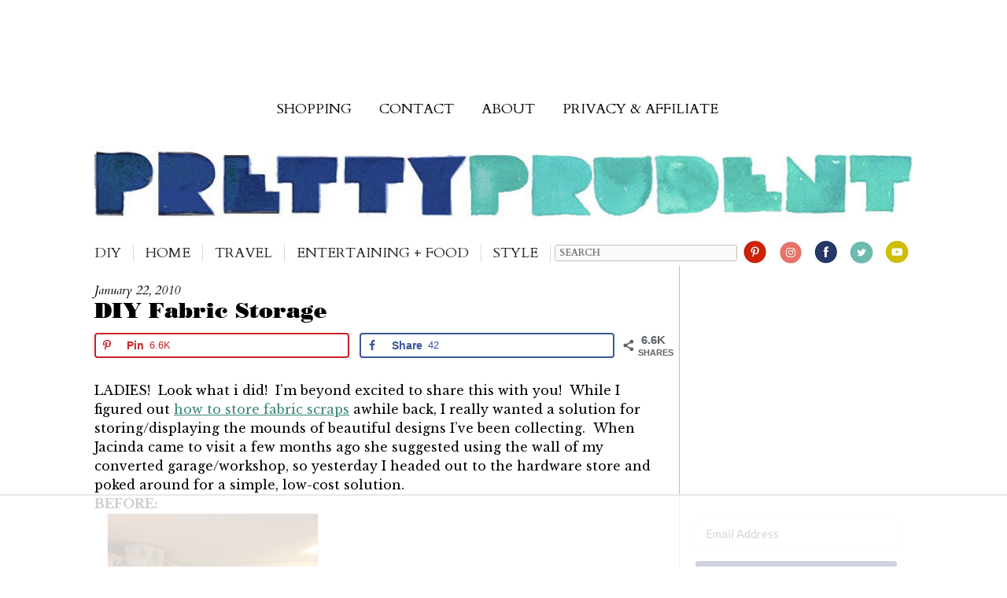

--- FILE ---
content_type: text/html; charset=UTF-8
request_url: https://www.prettyprudent.com/diy-fabric-storage-2/
body_size: 30362
content:
<!doctype html> <!--[if lt IE 7]><html lang="en-US" id="html" class="no-js lt-ie9 lt-ie8 lt-ie7"><![endif]--> <!--[if (IE 7)&!(IEMobile)]><html lang="en-US" id="html" class="no-js lt-ie9 lt-ie8"><![endif]--> <!--[if (IE 8)&!(IEMobile)]><html lang="en-US" id="html" class="no-js lt-ie9"><![endif]--> <!--[if gt IE 8]><!--><html lang="en-US" id="html" class="no-js"><!--<![endif]--><head><meta charset="utf-8"> <script src="https://ajax.googleapis.com/ajax/libs/jquery/2.1.3/jquery.min.js"></script> <meta name="B-verify" content="39c48d11c110295a354ec2e9bbd2c9e17f47113a" /><meta http-equiv="X-UA-Compatible" content="IE=edge"><meta name="p:domain_verify" content="b329abec04996c25fed73ed66700a426"/><meta name="HandheldFriendly" content="True"><meta name="MobileOptimized" content="320"><meta name="viewport" content="width=device-width, initial-scale=1"/><link rel="apple-touch-icon" href="https://www.prettyprudent.com/wp-content/themes/prudent-2017/library/images/apple-icon-touch.png"><link rel="icon" href="https://www.prettyprudent.com/wp-content/themes/prudent-2017/favicon.png"> <!--[if IE]><link rel="shortcut icon" href="https://www.prettyprudent.com/wp-content/themes/prudent-2017/favicon.ico"> <![endif]--><meta name="msapplication-TileColor" content="#f01d4f"><meta name="msapplication-TileImage" content="https://www.prettyprudent.com/wp-content/themes/prudent-2017/library/images/win8-tile-icon.png"><meta name="theme-color" content="#121212"><link rel="pingback" href="https://www.prettyprudent.com/xmlrpc.php"><link href='https://fonts.googleapis.com/css?family=Sorts+Mill+Goudy:400,400italic|Libre+Baskerville:400,700,400italic|Cardo:400,400italic,700' rel='stylesheet' type='text/css'><link href='https://fonts.googleapis.com/css?family=Oranienbaum|Prata' rel='stylesheet' type='text/css'><link href='https://fonts.googleapis.com/css?family=Arapey:400italic' rel='stylesheet' type='text/css'><link rel="stylesheet" type="text/css" href="https://www.prettyprudent.com/wp-content/themes/prudent-2017/library/css/MyFontsWebfontsKit.css"> <script data-no-optimize="1" data-cfasync="false">!function(){"use strict";const t={adt_ei:{identityApiKey:"plainText",source:"url",type:"plaintext",priority:1},adt_eih:{identityApiKey:"sha256",source:"urlh",type:"hashed",priority:2},sh_kit:{identityApiKey:"sha256",source:"urlhck",type:"hashed",priority:3}},e=Object.keys(t);function i(t){return function(t){const e=t.match(/((?=([a-z0-9._!#$%+^&*()[\]<>-]+))\2@[a-z0-9._-]+\.[a-z0-9._-]+)/gi);return e?e[0]:""}(function(t){return t.replace(/\s/g,"")}(t.toLowerCase()))}!async function(){const n=new URL(window.location.href),o=n.searchParams;let a=null;const r=Object.entries(t).sort(([,t],[,e])=>t.priority-e.priority).map(([t])=>t);for(const e of r){const n=o.get(e),r=t[e];if(!n||!r)continue;const c=decodeURIComponent(n),d="plaintext"===r.type&&i(c),s="hashed"===r.type&&c;if(d||s){a={value:c,config:r};break}}if(a){const{value:t,config:e}=a;window.adthrive=window.adthrive||{},window.adthrive.cmd=window.adthrive.cmd||[],window.adthrive.cmd.push(function(){window.adthrive.identityApi({source:e.source,[e.identityApiKey]:t},({success:i,data:n})=>{i?window.adthrive.log("info","Plugin","detectEmails",`Identity API called with ${e.type} email: ${t}`,n):window.adthrive.log("warning","Plugin","detectEmails",`Failed to call Identity API with ${e.type} email: ${t}`,n)})})}!function(t,e){const i=new URL(e);t.forEach(t=>i.searchParams.delete(t)),history.replaceState(null,"",i.toString())}(e,n)}()}();</script><meta name='robots' content='index, follow, max-image-preview:large, max-snippet:-1, max-video-preview:-1' /><meta property="og:locale" content="en_US" /><meta property="og:type" content="article" /><meta property="og:title" content="DIY Fabric Storage" /><meta property="og:description" content="LADIES! &nbsp;Look what i did! &nbsp;I&#039;m beyond excited to share this with you! &nbsp;While I figured out&nbsp;how to store fabric scraps&nbsp;awhile back, I really wanted a solution for storing/displaying the mounds of beautiful designs I&#039;ve" /><meta property="og:url" content="https://www.prettyprudent.com/diy-fabric-storage-2/" /><meta property="og:site_name" content="Pretty Prudent" /><meta property="og:updated_time" content="2018-01-30T09:00:47+00:00" /><meta property="article:published_time" content="2010-01-22T09:00:00+00:00" /><meta property="article:modified_time" content="2018-01-30T09:00:47+00:00" /><meta name="twitter:card" content="summary_large_image" /><meta name="twitter:title" content="DIY Fabric Storage" /><meta name="twitter:description" content="LADIES! &nbsp;Look what i did! &nbsp;I&#039;m beyond excited to share this with you! &nbsp;While I figured out&nbsp;how to store fabric scraps&nbsp;awhile back, I really wanted a solution for storing/displaying the mounds of beautiful designs I&#039;ve" /><meta property="og:image" content="https://www.prettyprudent.com/wp-content/uploads/2012/01/22090000/IMG_97911.jpg" /><meta name="twitter:image" content="https://www.prettyprudent.com/wp-content/uploads/2012/01/22090000/IMG_97911.jpg" /><meta property="og:image:width" content="267" /><meta property="og:image:height" content="400" />  <script data-no-optimize="1" data-cfasync="false">(function(w, d) {
	w.adthrive = w.adthrive || {};
	w.adthrive.cmd = w.adthrive.cmd || [];
	w.adthrive.plugin = 'adthrive-ads-3.10.0';
	w.adthrive.host = 'ads.adthrive.com';
	w.adthrive.integration = 'plugin';

	var commitParam = (w.adthriveCLS && w.adthriveCLS.bucket !== 'prod' && w.adthriveCLS.branch) ? '&commit=' + w.adthriveCLS.branch : '';

	var s = d.createElement('script');
	s.async = true;
	s.referrerpolicy='no-referrer-when-downgrade';
	s.src = 'https://' + w.adthrive.host + '/sites/55e07925e089270c3008eea7/ads.min.js?referrer=' + w.encodeURIComponent(w.location.href) + commitParam + '&cb=' + (Math.floor(Math.random() * 100) + 1) + '';
	var n = d.getElementsByTagName('script')[0];
	n.parentNode.insertBefore(s, n);
})(window, document);</script> <link rel="dns-prefetch" href="https://ads.adthrive.com/"><link rel="preconnect" href="https://ads.adthrive.com/"><link rel="preconnect" href="https://ads.adthrive.com/" crossorigin><link rel="canonical" href="https://www.prettyprudent.com/diy-fabric-storage-2/" /><meta name="author" content="Jaime" /><meta name="twitter:label1" content="Written by" /><meta name="twitter:data1" content="Jaime" /><meta name="twitter:label2" content="Est. reading time" /><meta name="twitter:data2" content="4 minutes" /> <script type="application/ld+json" class="yoast-schema-graph">{"@context":"https://schema.org","@graph":[{"@type":"Article","@id":"https://www.prettyprudent.com/diy-fabric-storage-2/#article","isPartOf":{"@id":"https://www.prettyprudent.com/diy-fabric-storage-2/"},"author":{"name":"Jaime","@id":"https://www.prettyprudent.com/#/schema/person/ed2cf5a1ca8792cdaa30b0834bf7fd47"},"headline":"DIY Fabric Storage","datePublished":"2010-01-22T09:00:00+00:00","dateModified":"2018-01-30T17:00:47+00:00","mainEntityOfPage":{"@id":"https://www.prettyprudent.com/diy-fabric-storage-2/"},"wordCount":792,"commentCount":35,"publisher":{"@id":"https://www.prettyprudent.com/#organization"},"image":{"@id":"https://www.prettyprudent.com/diy-fabric-storage-2/#primaryimage"},"thumbnailUrl":"https://www.prettyprudent.com/wp-content/uploads/2012/01/22090000/IMG_97911.jpg","articleSection":["By Craft","In One Evening","Inspiration","Organization","Prudent Home","Sewing &amp; Serging","Supplies","The Season of Cozy","Tips"],"inLanguage":"en-US"},{"@type":"WebPage","@id":"https://www.prettyprudent.com/diy-fabric-storage-2/","url":"https://www.prettyprudent.com/diy-fabric-storage-2/","name":"DIY Fabric Storage &#8902; Pretty Prudent","isPartOf":{"@id":"https://www.prettyprudent.com/#website"},"primaryImageOfPage":{"@id":"https://www.prettyprudent.com/diy-fabric-storage-2/#primaryimage"},"image":{"@id":"https://www.prettyprudent.com/diy-fabric-storage-2/#primaryimage"},"thumbnailUrl":"https://www.prettyprudent.com/wp-content/uploads/2012/01/22090000/IMG_97911.jpg","datePublished":"2010-01-22T09:00:00+00:00","dateModified":"2018-01-30T17:00:47+00:00","breadcrumb":{"@id":"https://www.prettyprudent.com/diy-fabric-storage-2/#breadcrumb"},"inLanguage":"en-US","potentialAction":[{"@type":"ReadAction","target":["https://www.prettyprudent.com/diy-fabric-storage-2/"]}]},{"@type":"ImageObject","inLanguage":"en-US","@id":"https://www.prettyprudent.com/diy-fabric-storage-2/#primaryimage","url":"https://www.prettyprudent.com/wp-content/uploads/2012/01/22090000/IMG_97911.jpg","contentUrl":"https://www.prettyprudent.com/wp-content/uploads/2012/01/22090000/IMG_97911.jpg","width":267,"height":400},{"@type":"BreadcrumbList","@id":"https://www.prettyprudent.com/diy-fabric-storage-2/#breadcrumb","itemListElement":[{"@type":"ListItem","position":1,"name":"Home","item":"https://www.prettyprudent.com/"},{"@type":"ListItem","position":2,"name":"DIY Fabric Storage"}]},{"@type":"WebSite","@id":"https://www.prettyprudent.com/#website","url":"https://www.prettyprudent.com/","name":"Pretty Prudent","description":"","publisher":{"@id":"https://www.prettyprudent.com/#organization"},"potentialAction":[{"@type":"SearchAction","target":{"@type":"EntryPoint","urlTemplate":"https://www.prettyprudent.com/?s={search_term_string}"},"query-input":{"@type":"PropertyValueSpecification","valueRequired":true,"valueName":"search_term_string"}}],"inLanguage":"en-US"},{"@type":"Organization","@id":"https://www.prettyprudent.com/#organization","name":"Pretty Prudent","url":"https://www.prettyprudent.com/","logo":{"@type":"ImageObject","inLanguage":"en-US","@id":"https://www.prettyprudent.com/#/schema/logo/image/","url":"https://www.prettyprudent.com/wp-content/uploads/2022/10/PrettyPrudent_trans_logo_color.png","contentUrl":"https://www.prettyprudent.com/wp-content/uploads/2022/10/PrettyPrudent_trans_logo_color.png","width":1400,"height":288,"caption":"Pretty Prudent"},"image":{"@id":"https://www.prettyprudent.com/#/schema/logo/image/"},"sameAs":["http://facebook.com/prettyprudent","https://x.com/prudentbaby","http://instagram.com/prudentjacinda","http://pinterest.com/prettyprudent","http://youtube.com/prettyprudent","http://instagram.com/jacindastudio"]},{"@type":"Person","@id":"https://www.prettyprudent.com/#/schema/person/ed2cf5a1ca8792cdaa30b0834bf7fd47","name":"Jaime","sameAs":["http://prettyprudent.com"],"url":"https://www.prettyprudent.com/author/admin/"}]}</script> <link rel='dns-prefetch' href='//fonts.googleapis.com' /><link rel="alternate" type="application/rss+xml" title="Pretty Prudent &raquo; Feed" href="https://www.prettyprudent.com/feed/" /><link rel="alternate" title="oEmbed (JSON)" type="application/json+oembed" href="https://www.prettyprudent.com/wp-json/oembed/1.0/embed?url=https%3A%2F%2Fwww.prettyprudent.com%2Fdiy-fabric-storage-2%2F" /><link rel="alternate" title="oEmbed (XML)" type="text/xml+oembed" href="https://www.prettyprudent.com/wp-json/oembed/1.0/embed?url=https%3A%2F%2Fwww.prettyprudent.com%2Fdiy-fabric-storage-2%2F&#038;format=xml" /><style id='wp-img-auto-sizes-contain-inline-css' type='text/css'>img:is([sizes=auto i],[sizes^="auto," i]){contain-intrinsic-size:3000px 1500px}
/*# sourceURL=wp-img-auto-sizes-contain-inline-css */</style><style id='wp-emoji-styles-inline-css' type='text/css'>img.wp-smiley, img.emoji {
		display: inline !important;
		border: none !important;
		box-shadow: none !important;
		height: 1em !important;
		width: 1em !important;
		margin: 0 0.07em !important;
		vertical-align: -0.1em !important;
		background: none !important;
		padding: 0 !important;
	}
/*# sourceURL=wp-emoji-styles-inline-css */</style><style id='wp-block-library-inline-css' type='text/css'>:root{--wp-block-synced-color:#7a00df;--wp-block-synced-color--rgb:122,0,223;--wp-bound-block-color:var(--wp-block-synced-color);--wp-editor-canvas-background:#ddd;--wp-admin-theme-color:#007cba;--wp-admin-theme-color--rgb:0,124,186;--wp-admin-theme-color-darker-10:#006ba1;--wp-admin-theme-color-darker-10--rgb:0,107,160.5;--wp-admin-theme-color-darker-20:#005a87;--wp-admin-theme-color-darker-20--rgb:0,90,135;--wp-admin-border-width-focus:2px}@media (min-resolution:192dpi){:root{--wp-admin-border-width-focus:1.5px}}.wp-element-button{cursor:pointer}:root .has-very-light-gray-background-color{background-color:#eee}:root .has-very-dark-gray-background-color{background-color:#313131}:root .has-very-light-gray-color{color:#eee}:root .has-very-dark-gray-color{color:#313131}:root .has-vivid-green-cyan-to-vivid-cyan-blue-gradient-background{background:linear-gradient(135deg,#00d084,#0693e3)}:root .has-purple-crush-gradient-background{background:linear-gradient(135deg,#34e2e4,#4721fb 50%,#ab1dfe)}:root .has-hazy-dawn-gradient-background{background:linear-gradient(135deg,#faaca8,#dad0ec)}:root .has-subdued-olive-gradient-background{background:linear-gradient(135deg,#fafae1,#67a671)}:root .has-atomic-cream-gradient-background{background:linear-gradient(135deg,#fdd79a,#004a59)}:root .has-nightshade-gradient-background{background:linear-gradient(135deg,#330968,#31cdcf)}:root .has-midnight-gradient-background{background:linear-gradient(135deg,#020381,#2874fc)}:root{--wp--preset--font-size--normal:16px;--wp--preset--font-size--huge:42px}.has-regular-font-size{font-size:1em}.has-larger-font-size{font-size:2.625em}.has-normal-font-size{font-size:var(--wp--preset--font-size--normal)}.has-huge-font-size{font-size:var(--wp--preset--font-size--huge)}.has-text-align-center{text-align:center}.has-text-align-left{text-align:left}.has-text-align-right{text-align:right}.has-fit-text{white-space:nowrap!important}#end-resizable-editor-section{display:none}.aligncenter{clear:both}.items-justified-left{justify-content:flex-start}.items-justified-center{justify-content:center}.items-justified-right{justify-content:flex-end}.items-justified-space-between{justify-content:space-between}.screen-reader-text{border:0;clip-path:inset(50%);height:1px;margin:-1px;overflow:hidden;padding:0;position:absolute;width:1px;word-wrap:normal!important}.screen-reader-text:focus{background-color:#ddd;clip-path:none;color:#444;display:block;font-size:1em;height:auto;left:5px;line-height:normal;padding:15px 23px 14px;text-decoration:none;top:5px;width:auto;z-index:100000}html :where(.has-border-color){border-style:solid}html :where([style*=border-top-color]){border-top-style:solid}html :where([style*=border-right-color]){border-right-style:solid}html :where([style*=border-bottom-color]){border-bottom-style:solid}html :where([style*=border-left-color]){border-left-style:solid}html :where([style*=border-width]){border-style:solid}html :where([style*=border-top-width]){border-top-style:solid}html :where([style*=border-right-width]){border-right-style:solid}html :where([style*=border-bottom-width]){border-bottom-style:solid}html :where([style*=border-left-width]){border-left-style:solid}html :where(img[class*=wp-image-]){height:auto;max-width:100%}:where(figure){margin:0 0 1em}html :where(.is-position-sticky){--wp-admin--admin-bar--position-offset:var(--wp-admin--admin-bar--height,0px)}@media screen and (max-width:600px){html :where(.is-position-sticky){--wp-admin--admin-bar--position-offset:0px}}

/*# sourceURL=wp-block-library-inline-css */</style><style id='global-styles-inline-css' type='text/css'>:root{--wp--preset--aspect-ratio--square: 1;--wp--preset--aspect-ratio--4-3: 4/3;--wp--preset--aspect-ratio--3-4: 3/4;--wp--preset--aspect-ratio--3-2: 3/2;--wp--preset--aspect-ratio--2-3: 2/3;--wp--preset--aspect-ratio--16-9: 16/9;--wp--preset--aspect-ratio--9-16: 9/16;--wp--preset--color--black: #000000;--wp--preset--color--cyan-bluish-gray: #abb8c3;--wp--preset--color--white: #ffffff;--wp--preset--color--pale-pink: #f78da7;--wp--preset--color--vivid-red: #cf2e2e;--wp--preset--color--luminous-vivid-orange: #ff6900;--wp--preset--color--luminous-vivid-amber: #fcb900;--wp--preset--color--light-green-cyan: #7bdcb5;--wp--preset--color--vivid-green-cyan: #00d084;--wp--preset--color--pale-cyan-blue: #8ed1fc;--wp--preset--color--vivid-cyan-blue: #0693e3;--wp--preset--color--vivid-purple: #9b51e0;--wp--preset--gradient--vivid-cyan-blue-to-vivid-purple: linear-gradient(135deg,rgb(6,147,227) 0%,rgb(155,81,224) 100%);--wp--preset--gradient--light-green-cyan-to-vivid-green-cyan: linear-gradient(135deg,rgb(122,220,180) 0%,rgb(0,208,130) 100%);--wp--preset--gradient--luminous-vivid-amber-to-luminous-vivid-orange: linear-gradient(135deg,rgb(252,185,0) 0%,rgb(255,105,0) 100%);--wp--preset--gradient--luminous-vivid-orange-to-vivid-red: linear-gradient(135deg,rgb(255,105,0) 0%,rgb(207,46,46) 100%);--wp--preset--gradient--very-light-gray-to-cyan-bluish-gray: linear-gradient(135deg,rgb(238,238,238) 0%,rgb(169,184,195) 100%);--wp--preset--gradient--cool-to-warm-spectrum: linear-gradient(135deg,rgb(74,234,220) 0%,rgb(151,120,209) 20%,rgb(207,42,186) 40%,rgb(238,44,130) 60%,rgb(251,105,98) 80%,rgb(254,248,76) 100%);--wp--preset--gradient--blush-light-purple: linear-gradient(135deg,rgb(255,206,236) 0%,rgb(152,150,240) 100%);--wp--preset--gradient--blush-bordeaux: linear-gradient(135deg,rgb(254,205,165) 0%,rgb(254,45,45) 50%,rgb(107,0,62) 100%);--wp--preset--gradient--luminous-dusk: linear-gradient(135deg,rgb(255,203,112) 0%,rgb(199,81,192) 50%,rgb(65,88,208) 100%);--wp--preset--gradient--pale-ocean: linear-gradient(135deg,rgb(255,245,203) 0%,rgb(182,227,212) 50%,rgb(51,167,181) 100%);--wp--preset--gradient--electric-grass: linear-gradient(135deg,rgb(202,248,128) 0%,rgb(113,206,126) 100%);--wp--preset--gradient--midnight: linear-gradient(135deg,rgb(2,3,129) 0%,rgb(40,116,252) 100%);--wp--preset--font-size--small: 13px;--wp--preset--font-size--medium: 20px;--wp--preset--font-size--large: 36px;--wp--preset--font-size--x-large: 42px;--wp--preset--spacing--20: 0.44rem;--wp--preset--spacing--30: 0.67rem;--wp--preset--spacing--40: 1rem;--wp--preset--spacing--50: 1.5rem;--wp--preset--spacing--60: 2.25rem;--wp--preset--spacing--70: 3.38rem;--wp--preset--spacing--80: 5.06rem;--wp--preset--shadow--natural: 6px 6px 9px rgba(0, 0, 0, 0.2);--wp--preset--shadow--deep: 12px 12px 50px rgba(0, 0, 0, 0.4);--wp--preset--shadow--sharp: 6px 6px 0px rgba(0, 0, 0, 0.2);--wp--preset--shadow--outlined: 6px 6px 0px -3px rgb(255, 255, 255), 6px 6px rgb(0, 0, 0);--wp--preset--shadow--crisp: 6px 6px 0px rgb(0, 0, 0);}:where(.is-layout-flex){gap: 0.5em;}:where(.is-layout-grid){gap: 0.5em;}body .is-layout-flex{display: flex;}.is-layout-flex{flex-wrap: wrap;align-items: center;}.is-layout-flex > :is(*, div){margin: 0;}body .is-layout-grid{display: grid;}.is-layout-grid > :is(*, div){margin: 0;}:where(.wp-block-columns.is-layout-flex){gap: 2em;}:where(.wp-block-columns.is-layout-grid){gap: 2em;}:where(.wp-block-post-template.is-layout-flex){gap: 1.25em;}:where(.wp-block-post-template.is-layout-grid){gap: 1.25em;}.has-black-color{color: var(--wp--preset--color--black) !important;}.has-cyan-bluish-gray-color{color: var(--wp--preset--color--cyan-bluish-gray) !important;}.has-white-color{color: var(--wp--preset--color--white) !important;}.has-pale-pink-color{color: var(--wp--preset--color--pale-pink) !important;}.has-vivid-red-color{color: var(--wp--preset--color--vivid-red) !important;}.has-luminous-vivid-orange-color{color: var(--wp--preset--color--luminous-vivid-orange) !important;}.has-luminous-vivid-amber-color{color: var(--wp--preset--color--luminous-vivid-amber) !important;}.has-light-green-cyan-color{color: var(--wp--preset--color--light-green-cyan) !important;}.has-vivid-green-cyan-color{color: var(--wp--preset--color--vivid-green-cyan) !important;}.has-pale-cyan-blue-color{color: var(--wp--preset--color--pale-cyan-blue) !important;}.has-vivid-cyan-blue-color{color: var(--wp--preset--color--vivid-cyan-blue) !important;}.has-vivid-purple-color{color: var(--wp--preset--color--vivid-purple) !important;}.has-black-background-color{background-color: var(--wp--preset--color--black) !important;}.has-cyan-bluish-gray-background-color{background-color: var(--wp--preset--color--cyan-bluish-gray) !important;}.has-white-background-color{background-color: var(--wp--preset--color--white) !important;}.has-pale-pink-background-color{background-color: var(--wp--preset--color--pale-pink) !important;}.has-vivid-red-background-color{background-color: var(--wp--preset--color--vivid-red) !important;}.has-luminous-vivid-orange-background-color{background-color: var(--wp--preset--color--luminous-vivid-orange) !important;}.has-luminous-vivid-amber-background-color{background-color: var(--wp--preset--color--luminous-vivid-amber) !important;}.has-light-green-cyan-background-color{background-color: var(--wp--preset--color--light-green-cyan) !important;}.has-vivid-green-cyan-background-color{background-color: var(--wp--preset--color--vivid-green-cyan) !important;}.has-pale-cyan-blue-background-color{background-color: var(--wp--preset--color--pale-cyan-blue) !important;}.has-vivid-cyan-blue-background-color{background-color: var(--wp--preset--color--vivid-cyan-blue) !important;}.has-vivid-purple-background-color{background-color: var(--wp--preset--color--vivid-purple) !important;}.has-black-border-color{border-color: var(--wp--preset--color--black) !important;}.has-cyan-bluish-gray-border-color{border-color: var(--wp--preset--color--cyan-bluish-gray) !important;}.has-white-border-color{border-color: var(--wp--preset--color--white) !important;}.has-pale-pink-border-color{border-color: var(--wp--preset--color--pale-pink) !important;}.has-vivid-red-border-color{border-color: var(--wp--preset--color--vivid-red) !important;}.has-luminous-vivid-orange-border-color{border-color: var(--wp--preset--color--luminous-vivid-orange) !important;}.has-luminous-vivid-amber-border-color{border-color: var(--wp--preset--color--luminous-vivid-amber) !important;}.has-light-green-cyan-border-color{border-color: var(--wp--preset--color--light-green-cyan) !important;}.has-vivid-green-cyan-border-color{border-color: var(--wp--preset--color--vivid-green-cyan) !important;}.has-pale-cyan-blue-border-color{border-color: var(--wp--preset--color--pale-cyan-blue) !important;}.has-vivid-cyan-blue-border-color{border-color: var(--wp--preset--color--vivid-cyan-blue) !important;}.has-vivid-purple-border-color{border-color: var(--wp--preset--color--vivid-purple) !important;}.has-vivid-cyan-blue-to-vivid-purple-gradient-background{background: var(--wp--preset--gradient--vivid-cyan-blue-to-vivid-purple) !important;}.has-light-green-cyan-to-vivid-green-cyan-gradient-background{background: var(--wp--preset--gradient--light-green-cyan-to-vivid-green-cyan) !important;}.has-luminous-vivid-amber-to-luminous-vivid-orange-gradient-background{background: var(--wp--preset--gradient--luminous-vivid-amber-to-luminous-vivid-orange) !important;}.has-luminous-vivid-orange-to-vivid-red-gradient-background{background: var(--wp--preset--gradient--luminous-vivid-orange-to-vivid-red) !important;}.has-very-light-gray-to-cyan-bluish-gray-gradient-background{background: var(--wp--preset--gradient--very-light-gray-to-cyan-bluish-gray) !important;}.has-cool-to-warm-spectrum-gradient-background{background: var(--wp--preset--gradient--cool-to-warm-spectrum) !important;}.has-blush-light-purple-gradient-background{background: var(--wp--preset--gradient--blush-light-purple) !important;}.has-blush-bordeaux-gradient-background{background: var(--wp--preset--gradient--blush-bordeaux) !important;}.has-luminous-dusk-gradient-background{background: var(--wp--preset--gradient--luminous-dusk) !important;}.has-pale-ocean-gradient-background{background: var(--wp--preset--gradient--pale-ocean) !important;}.has-electric-grass-gradient-background{background: var(--wp--preset--gradient--electric-grass) !important;}.has-midnight-gradient-background{background: var(--wp--preset--gradient--midnight) !important;}.has-small-font-size{font-size: var(--wp--preset--font-size--small) !important;}.has-medium-font-size{font-size: var(--wp--preset--font-size--medium) !important;}.has-large-font-size{font-size: var(--wp--preset--font-size--large) !important;}.has-x-large-font-size{font-size: var(--wp--preset--font-size--x-large) !important;}
/*# sourceURL=global-styles-inline-css */</style><style id='classic-theme-styles-inline-css' type='text/css'>/*! This file is auto-generated */
.wp-block-button__link{color:#fff;background-color:#32373c;border-radius:9999px;box-shadow:none;text-decoration:none;padding:calc(.667em + 2px) calc(1.333em + 2px);font-size:1.125em}.wp-block-file__button{background:#32373c;color:#fff;text-decoration:none}
/*# sourceURL=/wp-includes/css/classic-themes.min.css */</style><link rel='stylesheet' id='convertkit-broadcasts-css' href='https://www.prettyprudent.com/wp-content/plugins/convertkit/resources/frontend/css/broadcasts.css' type='text/css' media='all' /><link rel='stylesheet' id='convertkit-button-css' href='https://www.prettyprudent.com/wp-content/plugins/convertkit/resources/frontend/css/button.css' type='text/css' media='all' /><style id='wp-block-button-inline-css' type='text/css'>.wp-block-button__link{align-content:center;box-sizing:border-box;cursor:pointer;display:inline-block;height:100%;text-align:center;word-break:break-word}.wp-block-button__link.aligncenter{text-align:center}.wp-block-button__link.alignright{text-align:right}:where(.wp-block-button__link){border-radius:9999px;box-shadow:none;padding:calc(.667em + 2px) calc(1.333em + 2px);text-decoration:none}.wp-block-button[style*=text-decoration] .wp-block-button__link{text-decoration:inherit}.wp-block-buttons>.wp-block-button.has-custom-width{max-width:none}.wp-block-buttons>.wp-block-button.has-custom-width .wp-block-button__link{width:100%}.wp-block-buttons>.wp-block-button.has-custom-font-size .wp-block-button__link{font-size:inherit}.wp-block-buttons>.wp-block-button.wp-block-button__width-25{width:calc(25% - var(--wp--style--block-gap, .5em)*.75)}.wp-block-buttons>.wp-block-button.wp-block-button__width-50{width:calc(50% - var(--wp--style--block-gap, .5em)*.5)}.wp-block-buttons>.wp-block-button.wp-block-button__width-75{width:calc(75% - var(--wp--style--block-gap, .5em)*.25)}.wp-block-buttons>.wp-block-button.wp-block-button__width-100{flex-basis:100%;width:100%}.wp-block-buttons.is-vertical>.wp-block-button.wp-block-button__width-25{width:25%}.wp-block-buttons.is-vertical>.wp-block-button.wp-block-button__width-50{width:50%}.wp-block-buttons.is-vertical>.wp-block-button.wp-block-button__width-75{width:75%}.wp-block-button.is-style-squared,.wp-block-button__link.wp-block-button.is-style-squared{border-radius:0}.wp-block-button.no-border-radius,.wp-block-button__link.no-border-radius{border-radius:0!important}:root :where(.wp-block-button .wp-block-button__link.is-style-outline),:root :where(.wp-block-button.is-style-outline>.wp-block-button__link){border:2px solid;padding:.667em 1.333em}:root :where(.wp-block-button .wp-block-button__link.is-style-outline:not(.has-text-color)),:root :where(.wp-block-button.is-style-outline>.wp-block-button__link:not(.has-text-color)){color:currentColor}:root :where(.wp-block-button .wp-block-button__link.is-style-outline:not(.has-background)),:root :where(.wp-block-button.is-style-outline>.wp-block-button__link:not(.has-background)){background-color:initial;background-image:none}
/*# sourceURL=https://www.prettyprudent.com/wp-includes/blocks/button/style.min.css */</style><link rel='stylesheet' id='convertkit-form-css' href='https://www.prettyprudent.com/wp-content/plugins/convertkit/resources/frontend/css/form.css' type='text/css' media='all' /><link rel='stylesheet' id='convertkit-form-builder-field-css' href='https://www.prettyprudent.com/wp-content/plugins/convertkit/resources/frontend/css/form-builder.css' type='text/css' media='all' /><link rel='stylesheet' id='convertkit-form-builder-css' href='https://www.prettyprudent.com/wp-content/plugins/convertkit/resources/frontend/css/form-builder.css' type='text/css' media='all' /><link rel='stylesheet' id='dpsp-frontend-style-pro-css' href='https://www.prettyprudent.com/wp-content/plugins/social-pug/assets/dist/style-frontend-pro.css' type='text/css' media='all' /><style id='dpsp-frontend-style-pro-inline-css' type='text/css'>@media screen and ( max-width : 500px ) {
					.dpsp-content-wrapper.dpsp-hide-on-mobile,
					.dpsp-share-text.dpsp-hide-on-mobile,
					.dpsp-content-wrapper .dpsp-network-label {
						display: none;
					}
					.dpsp-has-spacing .dpsp-networks-btns-wrapper li {
						margin:0 2% 10px 0;
					}
					.dpsp-network-btn.dpsp-has-label:not(.dpsp-has-count) {
						max-height: 40px;
						padding: 0;
						justify-content: center;
					}
					.dpsp-content-wrapper.dpsp-size-small .dpsp-network-btn.dpsp-has-label:not(.dpsp-has-count){
						max-height: 32px;
					}
					.dpsp-content-wrapper.dpsp-size-large .dpsp-network-btn.dpsp-has-label:not(.dpsp-has-count){
						max-height: 46px;
					}
				}
			
/*# sourceURL=dpsp-frontend-style-pro-inline-css */</style><link rel='stylesheet' id='googleFonts-css' href='https://fonts.googleapis.com/css?family=Lato%3A400%2C700%2C400italic%2C700italic' type='text/css' media='all' /><link rel='stylesheet' id='arve-css' href='https://www.prettyprudent.com/wp-content/plugins/advanced-responsive-video-embedder/build/main.css' type='text/css' media='all' /><link rel='stylesheet' id='bones-stylesheet-css' href='https://www.prettyprudent.com/wp-content/themes/prudent-2017/library/css/style.css' type='text/css' media='all' /><link rel='stylesheet' id='bones-prudent-extrastylesheet-css' href='https://www.prettyprudent.com/wp-content/themes/prudent-2017/customstylefortheme-20180201.css' type='text/css' media='all' /> <script type="text/javascript" src="https://www.prettyprudent.com/wp-includes/js/jquery/jquery.min.js" id="jquery-core-js"></script> <link rel="https://api.w.org/" href="https://www.prettyprudent.com/wp-json/" /><link rel="alternate" title="JSON" type="application/json" href="https://www.prettyprudent.com/wp-json/wp/v2/posts/2883" /><link rel='shortlink' href='https://www.prettyprudent.com/?p=2883' /><meta name="hubbub-info" description="Hubbub Pro 2.20.0">  <script async src="https://www.googletagmanager.com/gtag/js?id=G-FK67P13ZBP"></script> <script>window.dataLayer = window.dataLayer || [];
		  function gtag(){dataLayer.push(arguments);}
		  gtag('js', new Date());

		  gtag('config', 'G-FK67P13ZBP');</script> <script>window.fbAsyncInit = function() {
            FB.init({
              appId      : '833816689989860',
              xfbml      : true,
              version    : 'v2.2'
            });
          };

          (function(d, s, id){
             var js, fjs = d.getElementsByTagName(s)[0];
             if (d.getElementById(id)) {return;}
             js = d.createElement(s); js.id = id;
             js.src = "//connect.facebook.net/en_US/sdk.js";
             fjs.parentNode.insertBefore(js, fjs);
           }(document, 'script', 'facebook-jssdk'));</script> <title>DIY Fabric Storage | Pretty Prudent</title></head><body class="wp-singular post-template-default single single-post postid-2883 single-format-standard wp-theme-prudent-2017" itemscope itemtype="http://schema.org/WebPage"><div id="container"><header class="header" role="banner" itemscope itemtype="http://schema.org/WPHeader"><div id="inner-header" class="wrap cf"><nav role="navigation" itemscope itemtype="http://schema.org/SiteNavigationElement"><div class="menu-very_top_bar-container"><ul id="menu-very_top_bar" class="nav very-top-nav cf"><li id="menu-item-44727" class="menu-item menu-item-type-post_type menu-item-object-page menu-item-44727"><a href="https://www.prettyprudent.com/shop/">Shopping</a></li><li id="menu-item-44729" class="menu-item menu-item-type-post_type menu-item-object-page menu-item-44729"><a href="https://www.prettyprudent.com/contact/">Contact</a></li><li id="menu-item-44731" class="menu-item menu-item-type-post_type menu-item-object-page menu-item-44731"><a href="https://www.prettyprudent.com/about/">About</a></li><li id="menu-item-56283" class="menu-item menu-item-type-post_type menu-item-object-page menu-item-56283"><a href="https://www.prettyprudent.com/disclaimer/">Privacy &#038; Affiliate</a></li></ul></div></nav> <a id='header_logo' href="https://www.prettyprudent.com" rel="nofollow"> <img src="https://www.prettyprudent.com/wp-content/themes/prudent-2017/library/images/logo202004.jpg"> </a><div id='main_nav_wrapper'><div id='nav_hamburger'>-</div><nav id ='primary_nav' role="navigation" itemscope itemtype="http://schema.org/SiteNavigationElement"><div class="menu-top_bar-container"><ul id="menu-top_bar" class="nav top-nav cf"><li id="menu-item-44748" class="menu-item menu-item-type-taxonomy menu-item-object-category current-post-ancestor current-menu-parent current-post-parent menu-item-has-children menu-item-44748"><a href="https://www.prettyprudent.com/category/by-craft/">DIY</a><ul class="sub-menu"><li id="menu-item-44753" class="menu-item menu-item-type-taxonomy menu-item-object-category menu-item-44753"><a href="https://www.prettyprudent.com/category/by-craft/garden-flowers/">Garden &#038; Flowers</a></li><li id="menu-item-44756" class="menu-item menu-item-type-taxonomy menu-item-object-category current-post-ancestor current-menu-parent current-post-parent menu-item-44756"><a href="https://www.prettyprudent.com/category/by-craft/sewing-serging/">Sewing</a></li><li id="menu-item-44750" class="menu-item menu-item-type-taxonomy menu-item-object-category menu-item-44750"><a href="https://www.prettyprudent.com/category/by-craft/decoupage/">Decoupage</a></li><li id="menu-item-44751" class="menu-item menu-item-type-taxonomy menu-item-object-category menu-item-44751"><a href="https://www.prettyprudent.com/category/by-craft/embroidery/">Embroidery</a></li><li id="menu-item-44749" class="menu-item menu-item-type-taxonomy menu-item-object-category menu-item-44749"><a href="https://www.prettyprudent.com/category/by-craft/with-kids/">Crafting With Kids</a></li><li id="menu-item-44752" class="menu-item menu-item-type-taxonomy menu-item-object-category menu-item-44752"><a href="https://www.prettyprudent.com/category/by-craft/felt/">Felt</a></li><li id="menu-item-44754" class="menu-item menu-item-type-taxonomy menu-item-object-category menu-item-44754"><a href="https://www.prettyprudent.com/category/by-craft/paper/">Paper</a></li><li id="menu-item-44755" class="menu-item menu-item-type-taxonomy menu-item-object-category menu-item-44755"><a href="https://www.prettyprudent.com/category/by-craft/photography/">Photography</a></li><li id="menu-item-44757" class="menu-item menu-item-type-taxonomy menu-item-object-category menu-item-44757"><a href="https://www.prettyprudent.com/category/by-craft/sugar-arts/">Sugar Arts</a></li><li id="menu-item-44759" class="menu-item menu-item-type-taxonomy menu-item-object-category menu-item-44759"><a href="https://www.prettyprudent.com/category/by-craft/yarn/">Yarn</a></li><li id="menu-item-44758" class="menu-item menu-item-type-taxonomy menu-item-object-category menu-item-44758"><a href="https://www.prettyprudent.com/category/by-craft/upholstery/">Upholstery</a></li></ul></li><li id="menu-item-44760" class="menu-item menu-item-type-taxonomy menu-item-object-category current-post-ancestor current-menu-parent current-post-parent menu-item-has-children menu-item-44760"><a href="https://www.prettyprudent.com/category/prudent-home/">Home</a><ul class="sub-menu"><li id="menu-item-44761" class="menu-item menu-item-type-taxonomy menu-item-object-category menu-item-44761"><a href="https://www.prettyprudent.com/category/prudent-home/bath/">Bath</a></li><li id="menu-item-44762" class="menu-item menu-item-type-taxonomy menu-item-object-category menu-item-44762"><a href="https://www.prettyprudent.com/category/prudent-home/bed/">Bed</a></li><li id="menu-item-44764" class="menu-item menu-item-type-taxonomy menu-item-object-category menu-item-44764"><a href="https://www.prettyprudent.com/category/prudent-home/decor/">Decor</a></li><li id="menu-item-44763" class="menu-item menu-item-type-taxonomy menu-item-object-category menu-item-44763"><a href="https://www.prettyprudent.com/category/prudent-home/furniture/">Furniture</a></li><li id="menu-item-44766" class="menu-item menu-item-type-taxonomy menu-item-object-category menu-item-44766"><a href="https://www.prettyprudent.com/category/prudent-home/kitchen/">Kitchen</a></li><li id="menu-item-44767" class="menu-item menu-item-type-taxonomy menu-item-object-category menu-item-44767"><a href="https://www.prettyprudent.com/category/baby-kid/nursery/">Nursery</a></li><li id="menu-item-44768" class="menu-item menu-item-type-taxonomy menu-item-object-category current-post-ancestor current-menu-parent current-post-parent menu-item-44768"><a href="https://www.prettyprudent.com/category/prudent-home/organization/">Organization</a></li><li id="menu-item-44769" class="menu-item menu-item-type-taxonomy menu-item-object-category menu-item-44769"><a href="https://www.prettyprudent.com/category/prudent-home/outdoor/">Outdoor</a></li><li id="menu-item-44771" class="menu-item menu-item-type-taxonomy menu-item-object-category menu-item-44771"><a href="https://www.prettyprudent.com/category/prudent-home/pillows-prudent-home/">Pillows</a></li><li id="menu-item-44770" class="menu-item menu-item-type-taxonomy menu-item-object-category menu-item-44770"><a href="https://www.prettyprudent.com/category/prudent-home/tabletop/">Tabletop</a></li></ul></li><li id="menu-item-44736" class="menu-item menu-item-type-taxonomy menu-item-object-category menu-item-has-children menu-item-44736"><a href="https://www.prettyprudent.com/category/travel-2/">Travel</a><ul class="sub-menu"><li id="menu-item-44778" class="menu-item menu-item-type-taxonomy menu-item-object-category menu-item-44778"><a href="https://www.prettyprudent.com/category/travel-2/travel-adventure/">Adventure</a></li><li id="menu-item-44774" class="menu-item menu-item-type-taxonomy menu-item-object-category menu-item-44774"><a href="https://www.prettyprudent.com/category/travel-2/family/">Family</a></li><li id="menu-item-44775" class="menu-item menu-item-type-taxonomy menu-item-object-category menu-item-44775"><a href="https://www.prettyprudent.com/category/travel-2/girls-getaway/">Girls Getaway</a></li><li id="menu-item-44777" class="menu-item menu-item-type-taxonomy menu-item-object-category menu-item-44777"><a href="https://www.prettyprudent.com/category/travel-2/travel-inspiration/">Inspiration</a></li></ul></li><li id="menu-item-44779" class="menu-item menu-item-type-taxonomy menu-item-object-category menu-item-has-children menu-item-44779"><a href="https://www.prettyprudent.com/category/entertaining-food/">Entertaining + Food</a><ul class="sub-menu"><li id="menu-item-44818" class="menu-item menu-item-type-taxonomy menu-item-object-category menu-item-44818"><a href="https://www.prettyprudent.com/category/entertaining-food/parties/">Parties</a></li><li id="menu-item-44782" class="menu-item menu-item-type-taxonomy menu-item-object-category menu-item-has-children menu-item-44782"><a href="https://www.prettyprudent.com/category/entertaining-food/recipes/">Recipes</a><ul class="sub-menu"><li id="menu-item-45353" class="menu-item menu-item-type-taxonomy menu-item-object-category menu-item-45353"><a href="https://www.prettyprudent.com/category/entertaining-food/recipes/appetizers/">Appetizers</a></li><li id="menu-item-45354" class="menu-item menu-item-type-taxonomy menu-item-object-category menu-item-45354"><a href="https://www.prettyprudent.com/category/entertaining-food/recipes/breakfast/">Breakfast</a></li><li id="menu-item-45352" class="menu-item menu-item-type-taxonomy menu-item-object-category menu-item-45352"><a href="https://www.prettyprudent.com/category/entertaining-food/recipes/desserts-2-recipes/">Desserts</a></li><li id="menu-item-45359" class="menu-item menu-item-type-taxonomy menu-item-object-category menu-item-45359"><a href="https://www.prettyprudent.com/category/entertaining-food/recipes/drinks/">Drinks</a></li><li id="menu-item-45356" class="menu-item menu-item-type-taxonomy menu-item-object-category menu-item-45356"><a href="https://www.prettyprudent.com/category/entertaining-food/recipes/entrees/">Entrées</a></li><li id="menu-item-45358" class="menu-item menu-item-type-taxonomy menu-item-object-category menu-item-45358"><a href="https://www.prettyprudent.com/category/entertaining-food/recipes/jam-jelly-recipes/">Jam, Jelly, and Pickle Recipes</a></li><li id="menu-item-45357" class="menu-item menu-item-type-taxonomy menu-item-object-category menu-item-45357"><a href="https://www.prettyprudent.com/category/entertaining-food/recipes/sauces/">Sauces</a></li><li id="menu-item-45355" class="menu-item menu-item-type-taxonomy menu-item-object-category menu-item-45355"><a href="https://www.prettyprudent.com/category/entertaining-food/recipes/sides-veggies/">Sides &#038; Veggies</a></li><li id="menu-item-45840" class="menu-item menu-item-type-taxonomy menu-item-object-category menu-item-45840"><a href="https://www.prettyprudent.com/category/entertaining-food/recipes/bacon/">Bacon</a></li><li id="menu-item-45360" class="menu-item menu-item-type-taxonomy menu-item-object-category menu-item-45360"><a href="https://www.prettyprudent.com/category/entertaining-food/recipes/microwave-cooking/">Microwave Cooking</a></li><li id="menu-item-45361" class="menu-item menu-item-type-taxonomy menu-item-object-category menu-item-45361"><a href="https://www.prettyprudent.com/category/entertaining-food/kids-cooking/">Kid&#8217;s Cooking</a></li></ul></li><li id="menu-item-44783" class="menu-item menu-item-type-taxonomy menu-item-object-category menu-item-has-children menu-item-44783"><a href="https://www.prettyprudent.com/category/entertaining-food/seasonal/">Seasonal</a><ul class="sub-menu"><li id="menu-item-45537" class="menu-item menu-item-type-taxonomy menu-item-object-category menu-item-45537"><a href="https://www.prettyprudent.com/category/valentines-day-2/">Valentine&#8217;s Day</a></li><li id="menu-item-45534" class="menu-item menu-item-type-taxonomy menu-item-object-category menu-item-45534"><a href="https://www.prettyprudent.com/category/st-patricks-day/">St. Patricks Day</a></li><li id="menu-item-45527" class="menu-item menu-item-type-taxonomy menu-item-object-category menu-item-45527"><a href="https://www.prettyprudent.com/category/april-fools-2/">April Fools</a></li><li id="menu-item-45529" class="menu-item menu-item-type-taxonomy menu-item-object-category menu-item-45529"><a href="https://www.prettyprudent.com/category/easter/">Easter</a></li><li id="menu-item-45533" class="menu-item menu-item-type-taxonomy menu-item-object-category menu-item-45533"><a href="https://www.prettyprudent.com/category/passover/">Passover</a></li><li id="menu-item-45532" class="menu-item menu-item-type-taxonomy menu-item-object-category menu-item-45532"><a href="https://www.prettyprudent.com/category/mothers-day/">Mothers Day</a></li><li id="menu-item-45530" class="menu-item menu-item-type-taxonomy menu-item-object-category menu-item-45530"><a href="https://www.prettyprudent.com/category/fathers-day/">Father&#8217;s Day</a></li><li id="menu-item-45526" class="menu-item menu-item-type-taxonomy menu-item-object-category menu-item-45526"><a href="https://www.prettyprudent.com/category/4th-of-july/">4th of July</a></li><li id="menu-item-45536" class="menu-item menu-item-type-taxonomy menu-item-object-category current-post-ancestor current-menu-parent current-post-parent menu-item-45536"><a href="https://www.prettyprudent.com/category/the-season-of-cozy/">The Season of Cozy</a></li><li id="menu-item-45531" class="menu-item menu-item-type-taxonomy menu-item-object-category menu-item-45531"><a href="https://www.prettyprudent.com/category/halloween-2/">Halloween</a></li><li id="menu-item-45535" class="menu-item menu-item-type-taxonomy menu-item-object-category menu-item-45535"><a href="https://www.prettyprudent.com/category/thanksgiving/">Thanksgiving</a></li><li id="menu-item-45528" class="menu-item menu-item-type-taxonomy menu-item-object-category menu-item-45528"><a href="https://www.prettyprudent.com/category/christmas-2/">Christmas</a></li></ul></li></ul></li><li id="menu-item-44784" class="menu-item menu-item-type-taxonomy menu-item-object-category current-post-ancestor menu-item-has-children menu-item-44784"><a href="https://www.prettyprudent.com/category/hot-mess/">Style</a><ul class="sub-menu"><li id="menu-item-44788" class="menu-item menu-item-type-taxonomy menu-item-object-category menu-item-44788"><a href="https://www.prettyprudent.com/category/hot-mess/beauty/">Beauty</a></li><li id="menu-item-44789" class="menu-item menu-item-type-taxonomy menu-item-object-category menu-item-has-children menu-item-44789"><a href="https://www.prettyprudent.com/category/hot-mess/style-hot-mess/">Fashion</a><ul class="sub-menu"><li id="menu-item-44786" class="menu-item menu-item-type-taxonomy menu-item-object-category menu-item-44786"><a href="https://www.prettyprudent.com/category/baby-kid/clothing/">Clothing</a></li><li id="menu-item-44785" class="menu-item menu-item-type-taxonomy menu-item-object-category menu-item-44785"><a href="https://www.prettyprudent.com/category/baby-kid/accessories/">Accessories</a></li><li id="menu-item-44787" class="menu-item menu-item-type-taxonomy menu-item-object-category current-post-ancestor current-menu-parent current-post-parent menu-item-44787"><a href="https://www.prettyprudent.com/category/hot-mess/tips/">Tips</a></li></ul></li><li id="menu-item-44790" class="menu-item menu-item-type-taxonomy menu-item-object-category menu-item-has-children menu-item-44790"><a href="https://www.prettyprudent.com/category/hot-mess/kids/">Kids</a><ul class="sub-menu"><li id="menu-item-44791" class="menu-item menu-item-type-taxonomy menu-item-object-category menu-item-44791"><a href="https://www.prettyprudent.com/category/baby-kid/accessories/">Accessories</a></li><li id="menu-item-44792" class="menu-item menu-item-type-taxonomy menu-item-object-category menu-item-44792"><a href="https://www.prettyprudent.com/category/baby-kid/clothing/">Clothing</a></li><li id="menu-item-44793" class="menu-item menu-item-type-taxonomy menu-item-object-category menu-item-44793"><a href="https://www.prettyprudent.com/category/baby-kid/dress-up-2/">Dress Up</a></li></ul></li></ul></li></ul></div></nav><form method="get" id="searchform" action="https://www.prettyprudent.com/"> <input type="text" placeholder="search" value="" name="s" id="s" /> <input type="submit" id="searchsubmit" value="Search" class="btn" /></form><div id='social_links'> <a href="https://pinterest.com/prettyprudent"  id='pinterest_header_link' target='_blank'> <img src="https://www.prettyprudent.com/wp-content/themes/prudent-2017/library/images/PPpinterest.jpg"> </a> <a href="https://www.instagram.com/jacindastudio/"  id='instagram_header_link' target='_blank'> <img src="https://www.prettyprudent.com/wp-content/themes/prudent-2017/library/images/PPinstagram.jpg"> </a> <a href="https://www.facebook.com/prettyprudent" id='facebook_header_link' target='_blank'> <img src="https://www.prettyprudent.com/wp-content/themes/prudent-2017/library/images/PPfacebook.jpg"> </a> <a href="https://twitter.com/PrudentBaby"  id='twitter_header_link' target='_blank'> <img src="https://www.prettyprudent.com/wp-content/themes/prudent-2017/library/images/PPtwitter.jpg"> </a> <a href="https://youtube.com/prettyprudent"  id='youtube_header_link' target='_blank'> <img src="https://www.prettyprudent.com/wp-content/themes/prudent-2017/library/images/PPyoutube.jpg"> </a></div></div><div id="sidebar2" class="" role="complementary"><div id="new_royalslider_widget-3" class="widget new_royalslider_widget"><p><strong>[RoyalSlider Error] Incorrect RoyalSlider ID or problem with query.</strong></p></div></div></div></header><div id="content"><div id="inner-content" class="wrap cf"><main id="main" class="m-all t-2of3 d-5of7 cf" role="main" itemscope itemprop="mainContentOfPage" itemtype="http://schema.org/Blog"><article id="post-2883" class="cf post-2883 post type-post status-publish format-standard has-post-thumbnail hentry category-by-craft category-in-one-evening category-inspiration-2 category-organization category-prudent-home category-sewing-serging category-supplies-2 category-the-season-of-cozy category-tips grow-content-body" role="article" itemscope itemprop="blogPost" itemtype="http://schema.org/BlogPosting"><header class="article-header entry-header"><p class="byline entry-meta vcard"> <time class="updated entry-time" datetime="" itemprop="datePublished">January 22, 2010</time></p><h1 class="entry-title single-title" itemprop="headline" rel="bookmark">DIY Fabric Storage</h1></header><section class="entry-content cf" itemprop="articleBody"><div id="dpsp-content-top" class="dpsp-content-wrapper dpsp-shape-rounded dpsp-size-small dpsp-has-spacing dpsp-has-buttons-count dpsp-show-on-mobile dpsp-show-total-share-count dpsp-show-total-share-count-after dpsp-button-style-5" style="min-height:32px;position:relative"><div class="dpsp-total-share-wrapper" style="position:absolute;right:0"> <span class="dpsp-icon-total-share" ><svg version="1.1" xmlns="http://www.w3.org/2000/svg" width="32" height="32" viewBox="0 0 26 32"><path d="M20.8 20.8q1.984 0 3.392 1.376t1.408 3.424q0 1.984-1.408 3.392t-3.392 1.408-3.392-1.408-1.408-3.392q0-0.192 0.032-0.448t0.032-0.384l-8.32-4.992q-1.344 1.024-2.944 1.024-1.984 0-3.392-1.408t-1.408-3.392 1.408-3.392 3.392-1.408q1.728 0 2.944 0.96l8.32-4.992q0-0.128-0.032-0.384t-0.032-0.384q0-1.984 1.408-3.392t3.392-1.408 3.392 1.376 1.408 3.424q0 1.984-1.408 3.392t-3.392 1.408q-1.664 0-2.88-1.024l-8.384 4.992q0.064 0.256 0.064 0.832 0 0.512-0.064 0.768l8.384 4.992q1.152-0.96 2.88-0.96z"></path></svg></span> <span class="dpsp-total-share-count">6.6K</span> <span>shares</span></div><ul class="dpsp-networks-btns-wrapper dpsp-networks-btns-share dpsp-networks-btns-content dpsp-column-2 dpsp-has-button-icon-animation" style="padding:0;margin:0;list-style-type:none"><li class="dpsp-network-list-item dpsp-network-list-item-pinterest" style="float:left"> <button rel="nofollow noopener" data-href="#" class="dpsp-network-btn dpsp-pinterest dpsp-has-count dpsp-first dpsp-has-label" target="_blank" aria-label="Save to Pinterest" title="Save to Pinterest" style="font-size:14px;padding:0rem;max-height:32px" > <span class="dpsp-network-icon "> <span class="dpsp-network-icon-inner" ><svg version="1.1" xmlns="http://www.w3.org/2000/svg" width="32" height="32" viewBox="0 0 23 32"><path d="M0 10.656q0-1.92 0.672-3.616t1.856-2.976 2.72-2.208 3.296-1.408 3.616-0.448q2.816 0 5.248 1.184t3.936 3.456 1.504 5.12q0 1.728-0.32 3.36t-1.088 3.168-1.792 2.656-2.56 1.856-3.392 0.672q-1.216 0-2.4-0.576t-1.728-1.568q-0.16 0.704-0.48 2.016t-0.448 1.696-0.352 1.28-0.48 1.248-0.544 1.12-0.832 1.408-1.12 1.536l-0.224 0.096-0.16-0.192q-0.288-2.816-0.288-3.36 0-1.632 0.384-3.68t1.184-5.152 0.928-3.616q-0.576-1.152-0.576-3.008 0-1.504 0.928-2.784t2.368-1.312q1.088 0 1.696 0.736t0.608 1.824q0 1.184-0.768 3.392t-0.8 3.36q0 1.12 0.8 1.856t1.952 0.736q0.992 0 1.824-0.448t1.408-1.216 0.992-1.696 0.672-1.952 0.352-1.984 0.128-1.792q0-3.072-1.952-4.8t-5.12-1.728q-3.552 0-5.952 2.304t-2.4 5.856q0 0.8 0.224 1.536t0.48 1.152 0.48 0.832 0.224 0.544q0 0.48-0.256 1.28t-0.672 0.8q-0.032 0-0.288-0.032-0.928-0.288-1.632-0.992t-1.088-1.696-0.576-1.92-0.192-1.92z"></path></svg></span> </span> <span class="dpsp-network-label">Pin</span><span class="dpsp-network-count">6.6K</span></button></li><li class="dpsp-network-list-item dpsp-network-list-item-facebook" style="float:left"> <a rel="nofollow noopener" href="https://www.facebook.com/sharer/sharer.php?u=https%3A%2F%2Fwww.prettyprudent.com%2Fdiy-fabric-storage-2%2F&#038;t=DIY%20Fabric%20Storage" class="dpsp-network-btn dpsp-facebook dpsp-has-count dpsp-last dpsp-has-label" target="_blank" aria-label="Share on Facebook" title="Share on Facebook" style="font-size:14px;padding:0rem;max-height:32px" > <span class="dpsp-network-icon "> <span class="dpsp-network-icon-inner" ><svg version="1.1" xmlns="http://www.w3.org/2000/svg" width="32" height="32" viewBox="0 0 18 32"><path d="M17.12 0.224v4.704h-2.784q-1.536 0-2.080 0.64t-0.544 1.92v3.392h5.248l-0.704 5.28h-4.544v13.568h-5.472v-13.568h-4.544v-5.28h4.544v-3.904q0-3.328 1.856-5.152t4.96-1.824q2.624 0 4.064 0.224z"></path></svg></span> </span> <span class="dpsp-network-label">Share</span><span class="dpsp-network-count">42</span></a></li></ul></div> <span id="dpsp-post-content-markup" data-image-pin-it="true"></span><div style="margin-bottom: 0px; margin-left: 0px; margin-right: 0px; margin-top: 0px;"><b><span style="font-weight: normal;">LADIES!  &nbsp;Look what i did! &nbsp;I&#8217;m beyond excited to share this with you! &nbsp;While I figured out&nbsp;<a href="http://prudentbaby.blogspot.com/2009/11/quick-tip-fabric-scrap-storage.html">how to store fabric scraps</a>&nbsp;awhile back, I really wanted a solution for storing/displaying the mounds of beautiful designs I&#8217;ve been collecting. &nbsp;When Jacinda came to visit a few months ago she suggested using the wall of my converted garage/workshop, so yesterday I headed out to the hardware store and poked around for a simple, low-cost solution.</span></b><br /><b><span style="font-weight: normal;"></span>BEFORE:</b></div><div class="separator" style="clear: both; text-align: left;"><a href="/wp-content/uploads/2012/01/IMG_9717.jpg" imageanchor="1" style="margin-left: 1em; margin-right: 1em;"><img  decoding="async" border="0"  src="[data-uri]" data-lazy-src="/wp-content/uploads/2012/01/IMG_97171.jpg"  /><noscript><img  decoding="async" border="0"  src="/wp-content/uploads/2012/01/IMG_97171.jpg"  /></noscript></a></div><p><b>AFTER:</b></p><div class="separator" style="clear: both; text-align: left;"><a href="/wp-content/uploads/2012/01/IMG_9791.jpg" imageanchor="1" style="margin-left: 1em; margin-right: 1em;"><img  decoding="async" border="0"  src="[data-uri]" data-lazy-src="/wp-content/uploads/2012/01/IMG_97911.jpg"  /><noscript><img  decoding="async" border="0"  src="/wp-content/uploads/2012/01/IMG_97911.jpg"  /></noscript></a></div><p>You will not believe how easy this was. &nbsp;Now I can see my fabrics AND I have more drawer space for all my yarn and other goodies. &nbsp;Seeing the beautiful designs on the wall is inspirational and gives a whole new vibe to my workroom. &nbsp;If I ironed them i think this would look awesome in my living room, hallway, or on the wall behind the dining table!&nbsp;Get thee to the hardware store and get to hanging!</p><div class="separator" style="clear: both; text-align: left;"><a href="/wp-content/uploads/2012/01/IMG_9795.jpg" imageanchor="1" style="margin-left: 1em; margin-right: 1em;"><img  decoding="async" border="0"  src="[data-uri]" data-lazy-src="/wp-content/uploads/2012/01/IMG_97951.jpg"  /><noscript><img  decoding="async" border="0"  src="/wp-content/uploads/2012/01/IMG_97951.jpg"  /></noscript></a></div><p>Full details after the jump&#8230;</p><p><span id="more-2883"></span></p><div class="separator" style="clear: both; text-align: left;"><span style="font-weight: bold;">DIY Easy Fabric Storage Solution</span></div><p>The idea here was to create something similar to the racks that display fancy wrapping papers in a stationary store, but bigger and attached to the wall. &nbsp;What I found worked SO WELL and was really simple.</p><p><b>Materials</b><br /><i>2 pieces of Slot Angle.</i>&nbsp;&nbsp;I&#8217;m not really sure what the actual purpose of this is, but it&#8217;s in the metal section of the hardware store. &nbsp;i think it hangs air conditioning units from the ceiling and stuff like that, but it works really well for our purposes. &nbsp;I used two pieces 5 feet tall, but you could go shorter or taller. &nbsp;Here is a link to a 6&#8242; piece of slot angle on amazon, they run $7.57 each:&nbsp;<span style="font-family: 'Lucida Grande'; font-size: 11px; white-space: pre-wrap;"><a href="http://www.amazon.com/gp/product/B000BD5FOW?ie=UTF8&amp;tag=prudbaby-20&amp;linkCode=as2&amp;camp=1789&amp;creative=9325&amp;creativeASIN=B000BD5FOW" rel="nofollow sponsored">Slotted Steel Angle &#8211; 11115 1-1/4X1-1/4X6ft. Slot Angle</a><img  decoding="async" alt="" border="0" height="1"  src="[data-uri]" data-lazy-src="http://www.assoc-amazon.com/e/ir?t=prudbaby-20&amp;l=as2&amp;o=1&amp;a=B000BD5FOW"  style="border: none !important; margin: 0px !important;" width="1" /><noscript><img  decoding="async" alt="" border="0" height="1"  src="http://www.assoc-amazon.com/e/ir?t=prudbaby-20&amp;l=as2&amp;o=1&amp;a=B000BD5FOW"  style="border: none !important; margin: 0px !important;" width="1" /></noscript></span></p><div><div class="separator" style="clear: both; text-align: left;"><a href="/wp-content/uploads/2012/01/IMG_97291.jpg" imageanchor="1" style="margin-left: 1em; margin-right: 1em;"><img  decoding="async" border="0"  src="[data-uri]" data-lazy-src="/wp-content/uploads/2012/01/IMG_97292.jpg"  /><noscript><img  decoding="async" border="0"  src="/wp-content/uploads/2012/01/IMG_97292.jpg"  /></noscript></a></div><p><span style="font-family: 'Lucida Grande'; font-size: small;"><span style="font-size: 11px; white-space: pre-wrap;"><br /></span></span></div><div><span style="white-space: pre-wrap;"><span style="font-family: Georgia, 'Times New Roman', serif;"><span style="font-size: small;"><i>Dowels.</i> I ended up using 8 dowels, 5/16&#8243; in diameter and 4 feet long.  Here is an amazon link to the same dowel.  You want to be sure that your dowels fit inside the holes on your slot angle.  These were the biggest I could use and still fit.  Because I placed my slot angle &#8220;brackets&#8221; so far apart, the dowels did bend slightly in the middle with the weight of the heavier fabrics, but i think it looks nice.  You can always hammer a nail into the wall centered between your two slot angles to support the dowel. <span style="font-family: 'Lucida Grande'; font-size: 11px;"><a href="http://www.amazon.com/gp/product/B001TO4QVU?ie=UTF8&amp;tag=prudbaby-20&amp;linkCode=as2&amp;camp=1789&amp;creative=9325&amp;creativeASIN=B001TO4QVU" rel="nofollow sponsored">5/16&#8243; x 48&#8243; Wooden Birch Dowel Made in the USA</a><img  decoding="async" alt="" border="0" height="1"  src="[data-uri]" data-lazy-src="http://www.assoc-amazon.com/e/ir?t=prudbaby-20&amp;l=as2&amp;o=1&amp;a=B001TO4QVU"  style="border: none !important; margin: 0px !important;" width="1" /><noscript><img  decoding="async" alt="" border="0" height="1"  src="http://www.assoc-amazon.com/e/ir?t=prudbaby-20&amp;l=as2&amp;o=1&amp;a=B001TO4QVU"  style="border: none !important; margin: 0px !important;" width="1" /></noscript></span></span></span></span></p><div class="separator" style="clear: both; text-align: left;"><a href="/wp-content/uploads/2012/01/IMG_9728.jpg" imageanchor="1" style="margin-left: 1em; margin-right: 1em;"><img  decoding="async" border="0"  src="[data-uri]" data-lazy-src="/wp-content/uploads/2012/01/IMG_97281.jpg"  /><noscript><img  decoding="async" border="0"  src="/wp-content/uploads/2012/01/IMG_97281.jpg"  /></noscript></a></div><div><span style="font-family: 'Lucida Grande', 'Times New Roman', serif; font-size: small;"><span style="font-size: 11px; white-space: pre-wrap;"><br /></span></span></div><div><span style="font-family: Georgia, 'Times New Roman', serif;"><span style="font-size: small; white-space: pre-wrap;">And four drywall screws, two with anchors to attach the slot angle to the wall.</span></span></div><div><span style="font-family: Georgia, 'Times New Roman', serif;"><span style="font-size: small; white-space: pre-wrap;"><br /></span></span></div><div><span style="font-family: Georgia, 'Times New Roman', serif;"><span style="font-size: small; white-space: pre-wrap;"><b>ASSEMBLY</b></span></span></div><div><span style="font-family: Georgia, 'Times New Roman', serif;"><span style="font-size: small; white-space: pre-wrap;"><b><br /></b></span></span></div><div><span style="font-family: Georgia, 'Times New Roman', serif;"><span style="font-size: small; white-space: pre-wrap;"><b>1. </b><i>Hang your slot angle</i><b>. </b>Take one piece of slot angle and hold it up to the wall where you want it.  Use a pencil to mark the hole your screw will go through.  Put the slot angle down, and go ahead and screw your drywall anchor in place.  Then hold the slot angle back up and screw it on.  Then use a level to make sure the slot angle is straight up and down.  When you have it straight, use another screw to attach the bottom.  Measure up from the bottom of the wall to your top screw.  Move however many feet to the right (for me about 3 3/4&#8242;) and measure that same distance up from the floor, screw your drywall anchor in and then screw your slot angle into place.  You want to be sure you measure correctly because you really don&#8217;t want this to hang crooked.  Then repeat the leveling process and screw the bottom of the second slot angle in place.</span></span></div><div class="separator" style="clear: both; text-align: left;"><a href="/wp-content/uploads/2012/01/IMG_9724.jpg" imageanchor="1" style="margin-left: 1em; margin-right: 1em;"><img  decoding="async" border="0"  src="[data-uri]" data-lazy-src="/wp-content/uploads/2012/01/IMG_97241.jpg"  /><noscript><img  decoding="async" border="0"  src="/wp-content/uploads/2012/01/IMG_97241.jpg"  /></noscript></a></div><div class="separator" style="clear: both; text-align: left;"></div><div class="separator" style="clear: both; text-align: left;">2. &nbsp;Now take all of your fabrics and divide them into piles based on color (for someone who claims to dislike pink, I realized that I have an inordinate amount of pink fabric):</div><div class="separator" style="clear: both; text-align: left;"><a href="/wp-content/uploads/2012/01/IMG_9730.jpg" imageanchor="1" style="margin-left: 1em; margin-right: 1em;"><img  decoding="async" border="0"  src="[data-uri]" data-lazy-src="/wp-content/uploads/2012/01/IMG_97301.jpg"  /><noscript><img  decoding="async" border="0"  src="/wp-content/uploads/2012/01/IMG_97301.jpg"  /></noscript></a></div><div class="separator" style="clear: both; text-align: left;"></div><div class="separator" style="clear: both; text-align: left;">3. &nbsp;Slide your dowels through the holes in the slot angle and begin to hang your fabrics. &nbsp;I started with the heaviest (upholstery and drapery) fabrics on the bottom row. &nbsp;I put a nail in the middle to support the weight of the fabrics on the dowel:</div><div class="separator" style="clear: both; text-align: left;"><a href="/wp-content/uploads/2012/01/IMG_9731.jpg" imageanchor="1" style="margin-left: 1em; margin-right: 1em;"><img  decoding="async" border="0"  src="[data-uri]" data-lazy-src="/wp-content/uploads/2012/01/IMG_97311.jpg"  /><noscript><img  decoding="async" border="0"  src="/wp-content/uploads/2012/01/IMG_97311.jpg"  /></noscript></a></div><div class="separator" style="clear: both; text-align: left;">Then work up from there in reverse-rainbow order:</div><div class="separator" style="clear: both; text-align: left;"><a href="/wp-content/uploads/2012/01/IMG_9791.jpg" imageanchor="1" style="margin-left: 1em; margin-right: 1em;"><img  decoding="async" border="0"  src="[data-uri]" data-lazy-src="/wp-content/uploads/2012/01/IMG_97912.jpg"  /><noscript><img  decoding="async" border="0"  src="/wp-content/uploads/2012/01/IMG_97912.jpg"  /></noscript></a></div><div class="separator" style="clear: both; text-align: left;"></div><div>AHHH! &nbsp;I love this so much I can&#8217;t even tell you! &nbsp;My fabric stash used to look like this:</div></div><div class="separator" style="clear: both; text-align: left;"><a href="http://1.bp.blogspot.com/_QjkzeUIznUI/S1iTserxw0I/AAAAAAAAEMk/KGfnpjluyc8/s1600-h/IMG_9719.JPG" imageanchor="1" style="margin-left: 1em; margin-right: 1em;"><img  decoding="async" border="0"  src="[data-uri]" data-lazy-src="/wp-content/uploads/2012/01/hlic/136848ba79356b0df93e38c975a0ef55.jpg"  /><noscript><img  decoding="async" border="0"  src="/wp-content/uploads/2012/01/hlic/136848ba79356b0df93e38c975a0ef55.jpg"  /></noscript></a></div><p>And now like this!</p><div class="separator" style="clear: both; text-align: left;"><a href="http://1.bp.blogspot.com/_QjkzeUIznUI/S1jc1yNDlSI/AAAAAAAAENM/6hj5o6Enkec/s1600-h/IMG_9793.JPG" imageanchor="1" style="margin-left: 1em; margin-right: 1em;"><img  decoding="async" border="0"  src="[data-uri]" data-lazy-src="/wp-content/uploads/2012/01/hlic/1104491e003d8f9a1f084f7d413b6aaf.jpg"  /><noscript><img  decoding="async" border="0"  src="/wp-content/uploads/2012/01/hlic/1104491e003d8f9a1f084f7d413b6aaf.jpg"  /></noscript></a></div><div class="separator" style="clear: both; text-align: left;"></div><div class="separator" style="clear: both; text-align: left;">You could get even fancier and spray paint your slot angle and your dowels but seriously I don&#8217;t have that kind of time and LA is being hit by a crazy flood right now so it&#8217;s not like I can go outside and spray paint. &nbsp;If you decide to do this, PLEASE <a href="http://www.emailmeform.com/fid.php?formid=444273">send me a picture</a> and let us know if you have any improvements to this DIY or other fabric storage ideas to share!</div><p class='author'> <span class='by'>by</span> <span class='entry-author author' itemprop='author' itemscope itemptype='http://schema.org/Person'> <a href="http://prettyprudent.com" title="Visit Jaime&#8217;s website" rel="author external">Jaime</a></span></p><div class='social-share pull-right'> <a target="_blank" href='https://www.facebook.com/sharer.php?u=https%3A%2F%2Fwww.prettyprudent.com%2Fdiy-fabric-storage-2%2F'><i class='fa fa-facebook'></i></a> <a target="_blank" href='https://twitter.com/intent/tweet?text=DIY+Fabric+Storage&amp;url=https%3A%2F%2Fwww.prettyprudent.com%2Fdiy-fabric-storage-2%2F&amp;via=PrudentBaby'><i class='fa fa-twitter'></i></a> <a data-pin-do='buttonBookmark' data-pin-custom='true' href='https://www.pinterest.com/pin/create/button/'><i class='fa fa-pinterest-p'></i></a></div><div id="dpsp-content-bottom" class="dpsp-content-wrapper dpsp-shape-rounded dpsp-size-small dpsp-has-spacing dpsp-has-buttons-count dpsp-show-on-mobile dpsp-show-total-share-count dpsp-show-total-share-count-after dpsp-button-style-5" style="min-height:32px;position:relative"><div class="dpsp-total-share-wrapper" style="position:absolute;right:0"> <span class="dpsp-icon-total-share" ><svg version="1.1" xmlns="http://www.w3.org/2000/svg" width="32" height="32" viewBox="0 0 26 32"><path d="M20.8 20.8q1.984 0 3.392 1.376t1.408 3.424q0 1.984-1.408 3.392t-3.392 1.408-3.392-1.408-1.408-3.392q0-0.192 0.032-0.448t0.032-0.384l-8.32-4.992q-1.344 1.024-2.944 1.024-1.984 0-3.392-1.408t-1.408-3.392 1.408-3.392 3.392-1.408q1.728 0 2.944 0.96l8.32-4.992q0-0.128-0.032-0.384t-0.032-0.384q0-1.984 1.408-3.392t3.392-1.408 3.392 1.376 1.408 3.424q0 1.984-1.408 3.392t-3.392 1.408q-1.664 0-2.88-1.024l-8.384 4.992q0.064 0.256 0.064 0.832 0 0.512-0.064 0.768l8.384 4.992q1.152-0.96 2.88-0.96z"></path></svg></span> <span class="dpsp-total-share-count">6.6K</span> <span>shares</span></div><ul class="dpsp-networks-btns-wrapper dpsp-networks-btns-share dpsp-networks-btns-content dpsp-column-2 dpsp-has-button-icon-animation" style="padding:0;margin:0;list-style-type:none"><li class="dpsp-network-list-item dpsp-network-list-item-pinterest" style="float:left"> <button rel="nofollow noopener" data-href="#" class="dpsp-network-btn dpsp-pinterest dpsp-has-count dpsp-first dpsp-has-label" target="_blank" aria-label="Save to Pinterest" title="Save to Pinterest" style="font-size:14px;padding:0rem;max-height:32px" > <span class="dpsp-network-icon "> <span class="dpsp-network-icon-inner" ><svg version="1.1" xmlns="http://www.w3.org/2000/svg" width="32" height="32" viewBox="0 0 23 32"><path d="M0 10.656q0-1.92 0.672-3.616t1.856-2.976 2.72-2.208 3.296-1.408 3.616-0.448q2.816 0 5.248 1.184t3.936 3.456 1.504 5.12q0 1.728-0.32 3.36t-1.088 3.168-1.792 2.656-2.56 1.856-3.392 0.672q-1.216 0-2.4-0.576t-1.728-1.568q-0.16 0.704-0.48 2.016t-0.448 1.696-0.352 1.28-0.48 1.248-0.544 1.12-0.832 1.408-1.12 1.536l-0.224 0.096-0.16-0.192q-0.288-2.816-0.288-3.36 0-1.632 0.384-3.68t1.184-5.152 0.928-3.616q-0.576-1.152-0.576-3.008 0-1.504 0.928-2.784t2.368-1.312q1.088 0 1.696 0.736t0.608 1.824q0 1.184-0.768 3.392t-0.8 3.36q0 1.12 0.8 1.856t1.952 0.736q0.992 0 1.824-0.448t1.408-1.216 0.992-1.696 0.672-1.952 0.352-1.984 0.128-1.792q0-3.072-1.952-4.8t-5.12-1.728q-3.552 0-5.952 2.304t-2.4 5.856q0 0.8 0.224 1.536t0.48 1.152 0.48 0.832 0.224 0.544q0 0.48-0.256 1.28t-0.672 0.8q-0.032 0-0.288-0.032-0.928-0.288-1.632-0.992t-1.088-1.696-0.576-1.92-0.192-1.92z"></path></svg></span> </span> <span class="dpsp-network-label">Pin</span><span class="dpsp-network-count">6.6K</span></button></li><li class="dpsp-network-list-item dpsp-network-list-item-facebook" style="float:left"> <a rel="nofollow noopener" href="https://www.facebook.com/sharer/sharer.php?u=https%3A%2F%2Fwww.prettyprudent.com%2Fdiy-fabric-storage-2%2F&#038;t=DIY%20Fabric%20Storage" class="dpsp-network-btn dpsp-facebook dpsp-has-count dpsp-last dpsp-has-label" target="_blank" aria-label="Share on Facebook" title="Share on Facebook" style="font-size:14px;padding:0rem;max-height:32px" > <span class="dpsp-network-icon "> <span class="dpsp-network-icon-inner" ><svg version="1.1" xmlns="http://www.w3.org/2000/svg" width="32" height="32" viewBox="0 0 18 32"><path d="M17.12 0.224v4.704h-2.784q-1.536 0-2.080 0.64t-0.544 1.92v3.392h5.248l-0.704 5.28h-4.544v13.568h-5.472v-13.568h-4.544v-5.28h4.544v-3.904q0-3.328 1.856-5.152t4.96-1.824q2.624 0 4.064 0.224z"></path></svg></span> </span> <span class="dpsp-network-label">Share</span><span class="dpsp-network-count">42</span></a></li></ul></div></section><footer class="article-footer"><div> Filed under: <a href="https://www.prettyprudent.com/category/by-craft/" rel="category tag">By Craft</a>, <a href="https://www.prettyprudent.com/category/in-one-evening/" rel="category tag">In One Evening</a>, <a href="https://www.prettyprudent.com/category/inspiration-2/" rel="category tag">Inspiration</a>, <a href="https://www.prettyprudent.com/category/prudent-home/organization/" rel="category tag">Organization</a>, <a href="https://www.prettyprudent.com/category/prudent-home/" rel="category tag">Prudent Home</a>, <a href="https://www.prettyprudent.com/category/by-craft/sewing-serging/" rel="category tag">Sewing &amp; Serging</a>, <a href="https://www.prettyprudent.com/category/supplies-2/" rel="category tag">Supplies</a>, <a href="https://www.prettyprudent.com/category/the-season-of-cozy/" rel="category tag">The Season of Cozy</a>, <a href="https://www.prettyprudent.com/category/hot-mess/tips/" rel="category tag">Tips</a></div></footer><div id="_CI_widget_34095"></div> <script type='text/javascript'>// (function() {
// var script = document.createElement('script');
// script.type = 'text/javascript';
// script.src = 'http://widget.crowdignite.com/widgets/34095?v=2&_ci_wid=_CI_widget_34095';
// script.async = true;
// script.charset = 'utf-8';
// document.getElementsByTagName('head')[0].appendChild(script);
// })();</script> <style>#_ci_widget_div_34095{display:inline-block;height:auto;line-height:.8em;width:100%;}
#_ci_widget_div_34095 .ci_text{color:#3a8675;display:block;height:20px;overflow:hidden;text-overflow:ellipsis;white-space:nowrap;}
#_ci_widget_div_34095 .ci_text > a{color:#3a8675;font-family:'Libre Baskerville', serif;font-size:14px;font-weight:400;line-height:20px;text-decoration:none;}
#_ci_widget_div_34095 ul{-webkit-margin-after:0;-webkit-margin-before:0;-webkit-padding-start:0;display:inline-block;list-style-type:none;margin:0;padding:0;width:100%;}
#_ci_widget_div_34095 ul li{-moz-box-sizing:border-box;-ms-box-sizing:border-box;-o-box-sizing:border-box;-webkit-box-sizing:border-box;box-sizing:border-box;float:left;line-height:.8em;list-style-type:none;padding-right:20px;vertical-align:top;width:33%;}
#_ci_widget_div_34095 ul li > a img{-moz-box-sizing:border-box;-ms-box-sizing:border-box;-o-box-sizing:border-box;-webkit-box-sizing:border-box;border:1px solid #eaebea;box-sizing:border-box;display:block;height:auto;margin:0;width:100%;}
#_ci_widget_div_34095 ul li:hover .ci_text{color:#d10e3c;}
#_ci_widget_div_34095 ul li:hover .ci_text > a{color:#d10e3c;text-decoration:underline;}
#_ci_widget_div_34095 ul li:hover > a img{-khtml-opacity:0.80;-moz-opacity:0.80;filter:alpha(opacity=80);opacity:0.80;}
#_ci_widget_div_34095:before{color:#000;content:'More from the web';display:block;font-family:Arapey,serif;font-size:22px;font-style:italic;font-weight:400;line-height:1em;padding:10px 0 5px;text-decoration:none;text-transform:capitalize;}
@media only screen and (min-width:321px) and (max-width:640px) {#_ci_widget_div_34095 ul li{width:50%;}}
@media only screen and (min-width:200px) and (max-width:320px) {#_ci_widget_div_34095 ul li{width:100%;}}</style></article></main><div id="sidebar1" class="sidebar m-all t-1of3 d-2of7 last-col cf" role="complementary"><div id="text-32" class="widget widget_text"><div class="textwidget"><script src="https://f.convertkit.com/ckjs/ck.5.js"></script> <form action="https://app.convertkit.com/forms/3709442/subscriptions" class="seva-form formkit-form" method="post" data-sv-form="3709442" data-uid="1e3f469486" data-format="inline" data-version="5" data-options="{&quot;settings&quot;:{&quot;after_subscribe&quot;:{&quot;action&quot;:&quot;message&quot;,&quot;success_message&quot;:&quot;Success! Now check your email to confirm your subscription.&quot;,&quot;redirect_url&quot;:&quot;&quot;},&quot;analytics&quot;:{&quot;google&quot;:null,&quot;fathom&quot;:null,&quot;facebook&quot;:null,&quot;segment&quot;:null,&quot;pinterest&quot;:null,&quot;sparkloop&quot;:null,&quot;googletagmanager&quot;:null},&quot;modal&quot;:{&quot;trigger&quot;:&quot;timer&quot;,&quot;scroll_percentage&quot;:null,&quot;timer&quot;:5,&quot;devices&quot;:&quot;all&quot;,&quot;show_once_every&quot;:15},&quot;powered_by&quot;:{&quot;show&quot;:true,&quot;url&quot;:&quot;https://convertkit.com/features/forms?utm_campaign=poweredby&amp;utm_content=form&amp;utm_medium=referral&amp;utm_source=dynamic&quot;},&quot;recaptcha&quot;:{&quot;enabled&quot;:false},&quot;return_visitor&quot;:{&quot;action&quot;:&quot;show&quot;,&quot;custom_content&quot;:&quot;&quot;},&quot;slide_in&quot;:{&quot;display_in&quot;:&quot;bottom_right&quot;,&quot;trigger&quot;:&quot;timer&quot;,&quot;scroll_percentage&quot;:null,&quot;timer&quot;:5,&quot;devices&quot;:&quot;all&quot;,&quot;show_once_every&quot;:15},&quot;sticky_bar&quot;:{&quot;display_in&quot;:&quot;top&quot;,&quot;trigger&quot;:&quot;timer&quot;,&quot;scroll_percentage&quot;:null,&quot;timer&quot;:5,&quot;devices&quot;:&quot;all&quot;,&quot;show_once_every&quot;:15}},&quot;version&quot;:&quot;5&quot;}" min-width="400 500 600 700 800"><div data-style="clean"><ul class="formkit-alert formkit-alert-error" data-element="errors" data-group="alert"></ul><div data-element="fields" data-stacked="false" class="seva-fields formkit-fields"><div class="formkit-field"><input class="formkit-input" name="email_address" style="color: rgb(0, 0, 0); border-color: rgb(227, 227, 227); border-top-left-radius: 4px; border-top-right-radius: 4px; border-bottom-right-radius: 4px; border-bottom-left-radius: 4px; font-weight: 400;" aria-label="Email Address" placeholder="Email Address" required="" type="email"></div><button data-element="submit" class="formkit-submit formkit-submit" style="color: rgb(255, 255, 255); background-color: rgb(11, 27, 89); border-top-left-radius: 4px; border-top-right-radius: 4px; border-bottom-right-radius: 4px; border-bottom-left-radius: 4px; font-weight: 400;"><div class="formkit-spinner"><div></div><div></div><div></div></div><span class="">Subscribe</span></button></div><div class="formkit-powered-by-convertkit-container"><a href="https://convertkit.com/features/forms?utm_campaign=poweredby&amp;utm_content=form&amp;utm_medium=referral&amp;utm_source=dynamic" data-element="powered-by" class="formkit-powered-by-convertkit" data-variant="dark" target="_blank" rel="nofollow">Built with ConvertKit</a></div></div><style>.formkit-form[data-uid="1e3f469486"] *{box-sizing:border-box;}.formkit-form[data-uid="1e3f469486"]{-webkit-font-smoothing:antialiased;-moz-osx-font-smoothing:grayscale;}.formkit-form[data-uid="1e3f469486"] legend{border:none;font-size:inherit;margin-bottom:10px;padding:0;position:relative;display:table;}.formkit-form[data-uid="1e3f469486"] fieldset{border:0;padding:0.01em 0 0 0;margin:0;min-width:0;}.formkit-form[data-uid="1e3f469486"] body:not(:-moz-handler-blocked) fieldset{display:table-cell;}.formkit-form[data-uid="1e3f469486"] h1,.formkit-form[data-uid="1e3f469486"] h2,.formkit-form[data-uid="1e3f469486"] h3,.formkit-form[data-uid="1e3f469486"] h4,.formkit-form[data-uid="1e3f469486"] h5,.formkit-form[data-uid="1e3f469486"] h6{color:inherit;font-size:inherit;font-weight:inherit;}.formkit-form[data-uid="1e3f469486"] h2{font-size:1.5em;margin:1em 0;}.formkit-form[data-uid="1e3f469486"] h3{font-size:1.17em;margin:1em 0;}.formkit-form[data-uid="1e3f469486"] p{color:inherit;font-size:inherit;font-weight:inherit;}.formkit-form[data-uid="1e3f469486"] ol:not([template-default]),.formkit-form[data-uid="1e3f469486"] ul:not([template-default]),.formkit-form[data-uid="1e3f469486"] blockquote:not([template-default]){text-align:left;}.formkit-form[data-uid="1e3f469486"] p:not([template-default]),.formkit-form[data-uid="1e3f469486"] hr:not([template-default]),.formkit-form[data-uid="1e3f469486"] blockquote:not([template-default]),.formkit-form[data-uid="1e3f469486"] ol:not([template-default]),.formkit-form[data-uid="1e3f469486"] ul:not([template-default]){color:inherit;font-style:initial;}.formkit-form[data-uid="1e3f469486"] .ordered-list,.formkit-form[data-uid="1e3f469486"] .unordered-list{list-style-position:outside !important;padding-left:1em;}.formkit-form[data-uid="1e3f469486"] .list-item{padding-left:0;}.formkit-form[data-uid="1e3f469486"][data-format="modal"]{display:none;}.formkit-form[data-uid="1e3f469486"][data-format="slide in"]{display:none;}.formkit-form[data-uid="1e3f469486"][data-format="sticky bar"]{display:none;}.formkit-sticky-bar .formkit-form[data-uid="1e3f469486"][data-format="sticky bar"]{display:block;}.formkit-form[data-uid="1e3f469486"] .formkit-input,.formkit-form[data-uid="1e3f469486"] .formkit-select,.formkit-form[data-uid="1e3f469486"] .formkit-checkboxes{width:100%;}.formkit-form[data-uid="1e3f469486"] .formkit-button,.formkit-form[data-uid="1e3f469486"] .formkit-submit{border:0;border-radius:5px;color:#ffffff;cursor:pointer;display:inline-block;text-align:center;font-size:15px;font-weight:500;cursor:pointer;margin-bottom:15px;overflow:hidden;padding:0;position:relative;vertical-align:middle;}.formkit-form[data-uid="1e3f469486"] .formkit-button:hover,.formkit-form[data-uid="1e3f469486"] .formkit-submit:hover,.formkit-form[data-uid="1e3f469486"] .formkit-button:focus,.formkit-form[data-uid="1e3f469486"] .formkit-submit:focus{outline:none;}.formkit-form[data-uid="1e3f469486"] .formkit-button:hover > span,.formkit-form[data-uid="1e3f469486"] .formkit-submit:hover > span,.formkit-form[data-uid="1e3f469486"] .formkit-button:focus > span,.formkit-form[data-uid="1e3f469486"] .formkit-submit:focus > span{background-color:rgba(0,0,0,0.1);}.formkit-form[data-uid="1e3f469486"] .formkit-button > span,.formkit-form[data-uid="1e3f469486"] .formkit-submit > span{display:block;-webkit-transition:all 300ms ease-in-out;transition:all 300ms ease-in-out;padding:12px 24px;}.formkit-form[data-uid="1e3f469486"] .formkit-input{background:#ffffff;font-size:15px;padding:12px;border:1px solid #e3e3e3;-webkit-flex:1 0 auto;-ms-flex:1 0 auto;flex:1 0 auto;line-height:1.4;margin:0;-webkit-transition:border-color ease-out 300ms;transition:border-color ease-out 300ms;}.formkit-form[data-uid="1e3f469486"] .formkit-input:focus{outline:none;border-color:#1677be;-webkit-transition:border-color ease 300ms;transition:border-color ease 300ms;}.formkit-form[data-uid="1e3f469486"] .formkit-input::-webkit-input-placeholder{color:inherit;opacity:0.8;}.formkit-form[data-uid="1e3f469486"] .formkit-input::-moz-placeholder{color:inherit;opacity:0.8;}.formkit-form[data-uid="1e3f469486"] .formkit-input:-ms-input-placeholder{color:inherit;opacity:0.8;}.formkit-form[data-uid="1e3f469486"] .formkit-input::placeholder{color:inherit;opacity:0.8;}.formkit-form[data-uid="1e3f469486"] [data-group="dropdown"]{position:relative;display:inline-block;width:100%;}.formkit-form[data-uid="1e3f469486"] [data-group="dropdown"]::before{content:"";top:calc(50% - 2.5px);right:10px;position:absolute;pointer-events:none;border-color:#4f4f4f transparent transparent transparent;border-style:solid;border-width:6px 6px 0 6px;height:0;width:0;z-index:999;}.formkit-form[data-uid="1e3f469486"] [data-group="dropdown"] select{height:auto;width:100%;cursor:pointer;color:#333333;line-height:1.4;margin-bottom:0;padding:0 6px;-webkit-appearance:none;-moz-appearance:none;appearance:none;font-size:15px;padding:12px;padding-right:25px;border:1px solid #e3e3e3;background:#ffffff;}.formkit-form[data-uid="1e3f469486"] [data-group="dropdown"] select:focus{outline:none;}.formkit-form[data-uid="1e3f469486"] [data-group="checkboxes"]{text-align:left;margin:0;}.formkit-form[data-uid="1e3f469486"] [data-group="checkboxes"] [data-group="checkbox"]{margin-bottom:10px;}.formkit-form[data-uid="1e3f469486"] [data-group="checkboxes"] [data-group="checkbox"] *{cursor:pointer;}.formkit-form[data-uid="1e3f469486"] [data-group="checkboxes"] [data-group="checkbox"]:last-of-type{margin-bottom:0;}.formkit-form[data-uid="1e3f469486"] [data-group="checkboxes"] [data-group="checkbox"] input[type="checkbox"]{display:none;}.formkit-form[data-uid="1e3f469486"] [data-group="checkboxes"] [data-group="checkbox"] input[type="checkbox"] + label::after{content:none;}.formkit-form[data-uid="1e3f469486"] [data-group="checkboxes"] [data-group="checkbox"] input[type="checkbox"]:checked + label::after{border-color:#ffffff;content:"";}.formkit-form[data-uid="1e3f469486"] [data-group="checkboxes"] [data-group="checkbox"] input[type="checkbox"]:checked + label::before{background:#10bf7a;border-color:#10bf7a;}.formkit-form[data-uid="1e3f469486"] [data-group="checkboxes"] [data-group="checkbox"] label{position:relative;display:inline-block;padding-left:28px;}.formkit-form[data-uid="1e3f469486"] [data-group="checkboxes"] [data-group="checkbox"] label::before,.formkit-form[data-uid="1e3f469486"] [data-group="checkboxes"] [data-group="checkbox"] label::after{position:absolute;content:"";display:inline-block;}.formkit-form[data-uid="1e3f469486"] [data-group="checkboxes"] [data-group="checkbox"] label::before{height:16px;width:16px;border:1px solid #e3e3e3;background:#ffffff;left:0px;top:3px;}.formkit-form[data-uid="1e3f469486"] [data-group="checkboxes"] [data-group="checkbox"] label::after{height:4px;width:8px;border-left:2px solid #4d4d4d;border-bottom:2px solid #4d4d4d;-webkit-transform:rotate(-45deg);-ms-transform:rotate(-45deg);transform:rotate(-45deg);left:4px;top:8px;}.formkit-form[data-uid="1e3f469486"] .formkit-alert{background:#f9fafb;border:1px solid #e3e3e3;border-radius:5px;-webkit-flex:1 0 auto;-ms-flex:1 0 auto;flex:1 0 auto;list-style:none;margin:25px auto;padding:12px;text-align:center;width:100%;}.formkit-form[data-uid="1e3f469486"] .formkit-alert:empty{display:none;}.formkit-form[data-uid="1e3f469486"] .formkit-alert-success{background:#d3fbeb;border-color:#10bf7a;color:#0c905c;}.formkit-form[data-uid="1e3f469486"] .formkit-alert-error{background:#fde8e2;border-color:#f2643b;color:#ea4110;}.formkit-form[data-uid="1e3f469486"] .formkit-spinner{display:-webkit-box;display:-webkit-flex;display:-ms-flexbox;display:flex;height:0px;width:0px;margin:0 auto;position:absolute;top:0;left:0;right:0;width:0px;overflow:hidden;text-align:center;-webkit-transition:all 300ms ease-in-out;transition:all 300ms ease-in-out;}.formkit-form[data-uid="1e3f469486"] .formkit-spinner > div{margin:auto;width:12px;height:12px;background-color:#fff;opacity:0.3;border-radius:100%;display:inline-block;-webkit-animation:formkit-bouncedelay-formkit-form-data-uid-1e3f469486- 1.4s infinite ease-in-out both;animation:formkit-bouncedelay-formkit-form-data-uid-1e3f469486- 1.4s infinite ease-in-out both;}.formkit-form[data-uid="1e3f469486"] .formkit-spinner > div:nth-child(1){-webkit-animation-delay:-0.32s;animation-delay:-0.32s;}.formkit-form[data-uid="1e3f469486"] .formkit-spinner > div:nth-child(2){-webkit-animation-delay:-0.16s;animation-delay:-0.16s;}.formkit-form[data-uid="1e3f469486"] .formkit-submit[data-active] .formkit-spinner{opacity:1;height:100%;width:50px;}.formkit-form[data-uid="1e3f469486"] .formkit-submit[data-active] .formkit-spinner ~ span{opacity:0;}.formkit-form[data-uid="1e3f469486"] .formkit-powered-by[data-active="false"]{opacity:0.35;}.formkit-form[data-uid="1e3f469486"] .formkit-powered-by-convertkit-container{display:-webkit-box;display:-webkit-flex;display:-ms-flexbox;display:flex;width:100%;z-index:5;margin:10px 0;position:relative;}.formkit-form[data-uid="1e3f469486"] .formkit-powered-by-convertkit-container[data-active="false"]{opacity:0.35;}.formkit-form[data-uid="1e3f469486"] .formkit-powered-by-convertkit{-webkit-align-items:center;-webkit-box-align:center;-ms-flex-align:center;align-items:center;background-color:#ffffff;border:1px solid #dde2e7;border-radius:4px;color:#373f45;cursor:pointer;display:block;height:36px;margin:0 auto;opacity:0.95;padding:0;-webkit-text-decoration:none;text-decoration:none;text-indent:100%;-webkit-transition:ease-in-out all 200ms;transition:ease-in-out all 200ms;white-space:nowrap;overflow:hidden;-webkit-user-select:none;-moz-user-select:none;-ms-user-select:none;user-select:none;width:190px;background-repeat:no-repeat;background-position:center;background-image:url("data:image/svg+xml;charset=utf8,%3Csvg width='162' height='20' viewBox='0 0 162 20' fill='none' xmlns='http://www.w3.org/2000/svg'%3E%3Cpath d='M83.0561 15.2457C86.675 15.2457 89.4722 12.5154 89.4722 9.14749C89.4722 5.99211 86.8443 4.06563 85.1038 4.06563C82.6801 4.06563 80.7373 5.76407 80.4605 8.28551C80.4092 8.75244 80.0387 9.14403 79.5686 9.14069C78.7871 9.13509 77.6507 9.12841 76.9314 9.13092C76.6217 9.13199 76.3658 8.88106 76.381 8.57196C76.4895 6.38513 77.2218 4.3404 78.618 2.76974C80.1695 1.02445 82.4289 0 85.1038 0C89.5979 0 93.8406 4.07791 93.8406 9.14749C93.8406 14.7608 89.1832 19.3113 83.1517 19.3113C78.8502 19.3113 74.5179 16.5041 73.0053 12.5795C72.9999 12.565 72.9986 12.5492 73.0015 12.534C73.0218 12.4179 73.0617 12.3118 73.1011 12.2074C73.1583 12.0555 73.2143 11.907 73.2062 11.7359L73.18 11.1892C73.174 11.0569 73.2075 10.9258 73.2764 10.8127C73.3452 10.6995 73.4463 10.6094 73.5666 10.554L73.7852 10.4523C73.9077 10.3957 74.0148 10.3105 74.0976 10.204C74.1803 10.0974 74.2363 9.97252 74.2608 9.83983C74.3341 9.43894 74.6865 9.14749 75.0979 9.14749C75.7404 9.14749 76.299 9.57412 76.5088 10.1806C77.5188 13.1 79.1245 15.2457 83.0561 15.2457Z' fill='%23373F45'/%3E%3Cpath d='M155.758 6.91365C155.028 6.91365 154.804 6.47916 154.804 5.98857C154.804 5.46997 154.986 5.06348 155.758 5.06348C156.53 5.06348 156.712 5.46997 156.712 5.98857C156.712 6.47905 156.516 6.91365 155.758 6.91365ZM142.441 12.9304V9.32833L141.415 9.32323V8.90392C141.415 8.44719 141.786 8.07758 142.244 8.07986L142.441 8.08095V6.55306L144.082 6.09057V8.08073H145.569V8.50416C145.569 8.61242 145.548 8.71961 145.506 8.81961C145.465 8.91961 145.404 9.01047 145.328 9.08699C145.251 9.16351 145.16 9.2242 145.06 9.26559C144.96 9.30698 144.853 9.32826 144.745 9.32822H144.082V12.7201C144.082 13.2423 144.378 13.4256 144.76 13.4887C145.209 13.5629 145.583 13.888 145.583 14.343V14.9626C144.029 14.9626 142.441 14.8942 142.441 12.9304Z' fill='%23373F45'/%3E%3Cpath d='M110.058 7.92554C108.417 7.88344 106.396 8.92062 106.396 11.5137C106.396 14.0646 108.417 15.0738 110.058 15.0318C111.742 15.0738 113.748 14.0646 113.748 11.5137C113.748 8.92062 111.742 7.88344 110.058 7.92554ZM110.07 13.7586C108.878 13.7586 108.032 12.8905 108.032 11.461C108.032 10.1013 108.878 9.20569 110.071 9.20569C111.263 9.20569 112.101 10.0995 112.101 11.459C112.101 12.8887 111.263 13.7586 110.07 13.7586Z' fill='%23373F45'/%3E%3Cpath d='M118.06 7.94098C119.491 7.94098 120.978 8.33337 120.978 11.1366V14.893H120.063C119.608 14.893 119.238 14.524 119.238 14.0689V10.9965C119.238 9.66506 118.747 9.16047 117.891 9.16047C117.414 9.16047 116.797 9.52486 116.502 9.81915V14.069C116.502 14.1773 116.481 14.2845 116.44 14.3845C116.398 14.4845 116.337 14.5753 116.261 14.6519C116.184 14.7284 116.093 14.7891 115.993 14.8305C115.893 14.8719 115.786 14.8931 115.678 14.8931H114.847V8.10918H115.773C115.932 8.10914 116.087 8.16315 116.212 8.26242C116.337 8.36168 116.424 8.50033 116.46 8.65577C116.881 8.19328 117.428 7.94098 118.06 7.94098ZM122.854 8.09713C123.024 8.09708 123.19 8.1496 123.329 8.2475C123.468 8.34541 123.574 8.48391 123.631 8.64405L125.133 12.8486L126.635 8.64415C126.692 8.48402 126.798 8.34551 126.937 8.2476C127.076 8.1497 127.242 8.09718 127.412 8.09724H128.598L126.152 14.3567C126.091 14.5112 125.986 14.6439 125.849 14.7374C125.711 14.831 125.549 14.881 125.383 14.8809H124.333L121.668 8.09713H122.854Z' fill='%23373F45'/%3E%3Cpath d='M135.085 14.5514C134.566 14.7616 133.513 15.0416 132.418 15.0416C130.496 15.0416 129.024 13.9345 129.024 11.4396C129.024 9.19701 130.451 7.99792 132.191 7.99792C134.338 7.99792 135.254 9.4378 135.158 11.3979C135.139 11.8029 134.786 12.0983 134.38 12.0983H130.679C130.763 13.1916 131.562 13.7662 132.615 13.7662C133.028 13.7662 133.462 13.7452 133.983 13.6481C134.535 13.545 135.085 13.9375 135.085 14.4985V14.5514ZM133.673 10.949C133.785 9.87621 133.061 9.28752 132.191 9.28752C131.321 9.28752 130.734 9.93979 130.679 10.9489L133.673 10.949Z' fill='%23373F45'/%3E%3Cpath d='M137.345 8.11122C137.497 8.11118 137.645 8.16229 137.765 8.25635C137.884 8.35041 137.969 8.48197 138.005 8.62993C138.566 8.20932 139.268 7.94303 139.759 7.94303C139.801 7.94303 140.068 7.94303 140.489 7.99913V8.7265C140.489 9.11748 140.15 9.4147 139.759 9.4147C139.31 9.4147 138.651 9.5829 138.131 9.8773V14.8951H136.462V8.11112L137.345 8.11122ZM156.6 14.0508V8.09104H155.769C155.314 8.09104 154.944 8.45999 154.944 8.9151V14.8748H155.775C156.23 14.8748 156.6 14.5058 156.6 14.0508ZM158.857 12.9447V9.34254H157.749V8.91912C157.749 8.46401 158.118 8.09506 158.574 8.09506H158.857V6.56739L160.499 6.10479V8.09506H161.986V8.51848C161.986 8.97359 161.617 9.34254 161.161 9.34254H160.499V12.7345C160.499 13.2566 160.795 13.44 161.177 13.503C161.626 13.5774 162 13.9024 162 14.3574V14.977C160.446 14.977 158.857 14.9086 158.857 12.9447ZM98.1929 10.1124C98.2033 6.94046 100.598 5.16809 102.895 5.16809C104.171 5.16809 105.342 5.44285 106.304 6.12953L105.914 6.6631C105.654 7.02011 105.16 7.16194 104.749 6.99949C104.169 6.7702 103.622 6.7218 103.215 6.7218C101.335 6.7218 99.9169 7.92849 99.9068 10.1123C99.9169 12.2959 101.335 13.5201 103.215 13.5201C103.622 13.5201 104.169 13.4717 104.749 13.2424C105.16 13.0799 105.654 13.2046 105.914 13.5615L106.304 14.0952C105.342 14.7819 104.171 15.0566 102.895 15.0566C100.598 15.0566 98.2033 13.2842 98.1929 10.1124ZM147.619 5.21768C148.074 5.21768 148.444 5.58663 148.444 6.04174V9.81968L151.82 5.58131C151.897 5.47733 151.997 5.39282 152.112 5.3346C152.227 5.27638 152.355 5.24607 152.484 5.24611H153.984L150.166 10.0615L153.984 14.8749H152.484C152.355 14.8749 152.227 14.8446 152.112 14.7864C151.997 14.7281 151.897 14.6436 151.82 14.5397L148.444 10.3025V14.0508C148.444 14.5059 148.074 14.8749 147.619 14.8749H146.746V5.21768H147.619Z' fill='%23373F45'/%3E%3Cpath d='M0.773438 6.5752H2.68066C3.56543 6.5752 4.2041 6.7041 4.59668 6.96191C4.99219 7.21973 5.18994 7.62695 5.18994 8.18359C5.18994 8.55859 5.09326 8.87061 4.8999 9.11963C4.70654 9.36865 4.42822 9.52539 4.06494 9.58984V9.63379C4.51611 9.71875 4.84717 9.88721 5.05811 10.1392C5.27197 10.3882 5.37891 10.7266 5.37891 11.1543C5.37891 11.7314 5.17676 12.1841 4.77246 12.5122C4.37109 12.8374 3.81152 13 3.09375 13H0.773438V6.5752ZM1.82373 9.22949H2.83447C3.27393 9.22949 3.59473 9.16064 3.79688 9.02295C3.99902 8.88232 4.1001 8.64502 4.1001 8.31104C4.1001 8.00928 3.99023 7.79102 3.77051 7.65625C3.55371 7.52148 3.20801 7.4541 2.7334 7.4541H1.82373V9.22949ZM1.82373 10.082V12.1167H2.93994C3.37939 12.1167 3.71045 12.0332 3.93311 11.8662C4.15869 11.6963 4.27148 11.4297 4.27148 11.0664C4.27148 10.7324 4.15723 10.4849 3.92871 10.3237C3.7002 10.1626 3.35303 10.082 2.88721 10.082H1.82373Z' fill='%23373F45'/%3E%3Cpath d='M13.011 6.5752V10.7324C13.011 11.207 12.9084 11.623 12.7034 11.9805C12.5012 12.335 12.2068 12.6089 11.8201 12.8022C11.4363 12.9927 10.9763 13.0879 10.4402 13.0879C9.6433 13.0879 9.02368 12.877 8.5813 12.4551C8.13892 12.0332 7.91772 11.4531 7.91772 10.7148V6.5752H8.9724V10.6401C8.9724 11.1704 9.09546 11.5615 9.34155 11.8135C9.58765 12.0654 9.96557 12.1914 10.4753 12.1914C11.4656 12.1914 11.9607 11.6714 11.9607 10.6313V6.5752H13.011Z' fill='%23373F45'/%3E%3Cpath d='M15.9146 13V6.5752H16.9649V13H15.9146Z' fill='%23373F45'/%3E%3Cpath d='M19.9255 13V6.5752H20.9758V12.0991H23.696V13H19.9255Z' fill='%23373F45'/%3E%3Cpath d='M28.2828 13H27.2325V7.47607H25.3428V6.5752H30.1724V7.47607H28.2828V13Z' fill='%23373F45'/%3E%3Cpath d='M41.9472 13H40.8046L39.7148 9.16796C39.6679 9.00097 39.6093 8.76074 39.539 8.44727C39.4687 8.13086 39.4262 7.91113 39.4116 7.78809C39.3823 7.97559 39.3339 8.21875 39.2665 8.51758C39.2021 8.81641 39.1479 9.03905 39.1039 9.18554L38.0405 13H36.8979L36.0673 9.7832L35.2236 6.5752H36.2958L37.2143 10.3193C37.3578 10.9199 37.4604 11.4502 37.5219 11.9102C37.5541 11.6611 37.6025 11.3828 37.6669 11.0752C37.7314 10.7676 37.79 10.5186 37.8427 10.3281L38.8886 6.5752H39.9301L41.0024 10.3457C41.1049 10.6943 41.2133 11.2158 41.3276 11.9102C41.3715 11.4912 41.477 10.958 41.644 10.3105L42.558 6.5752H43.6215L41.9472 13Z' fill='%23373F45'/%3E%3Cpath d='M45.7957 13V6.5752H46.846V13H45.7957Z' fill='%23373F45'/%3E%3Cpath d='M52.0258 13H50.9755V7.47607H49.0859V6.5752H53.9155V7.47607H52.0258V13Z' fill='%23373F45'/%3E%3Cpath d='M61.2312 13H60.1765V10.104H57.2146V13H56.1643V6.5752H57.2146V9.20312H60.1765V6.5752H61.2312V13Z' fill='%23373F45'/%3E%3C/svg%3E");}.formkit-form[data-uid="1e3f469486"] .formkit-powered-by-convertkit:hover,.formkit-form[data-uid="1e3f469486"] .formkit-powered-by-convertkit:focus{background-color:#ffffff;-webkit-transform:scale(1.025) perspective(1px);-ms-transform:scale(1.025) perspective(1px);transform:scale(1.025) perspective(1px);opacity:1;}.formkit-form[data-uid="1e3f469486"] .formkit-powered-by-convertkit[data-variant="dark"],.formkit-form[data-uid="1e3f469486"] .formkit-powered-by-convertkit[data-variant="light"]{background-color:transparent;border-color:transparent;width:166px;}.formkit-form[data-uid="1e3f469486"] .formkit-powered-by-convertkit[data-variant="light"]{color:#ffffff;background-image:url("data:image/svg+xml;charset=utf8,%3Csvg width='162' height='20' viewBox='0 0 162 20' fill='none' xmlns='http://www.w3.org/2000/svg'%3E%3Cpath d='M83.0561 15.2457C86.675 15.2457 89.4722 12.5154 89.4722 9.14749C89.4722 5.99211 86.8443 4.06563 85.1038 4.06563C82.6801 4.06563 80.7373 5.76407 80.4605 8.28551C80.4092 8.75244 80.0387 9.14403 79.5686 9.14069C78.7871 9.13509 77.6507 9.12841 76.9314 9.13092C76.6217 9.13199 76.3658 8.88106 76.381 8.57196C76.4895 6.38513 77.2218 4.3404 78.618 2.76974C80.1695 1.02445 82.4289 0 85.1038 0C89.5979 0 93.8406 4.07791 93.8406 9.14749C93.8406 14.7608 89.1832 19.3113 83.1517 19.3113C78.8502 19.3113 74.5179 16.5041 73.0053 12.5795C72.9999 12.565 72.9986 12.5492 73.0015 12.534C73.0218 12.4179 73.0617 12.3118 73.1011 12.2074C73.1583 12.0555 73.2143 11.907 73.2062 11.7359L73.18 11.1892C73.174 11.0569 73.2075 10.9258 73.2764 10.8127C73.3452 10.6995 73.4463 10.6094 73.5666 10.554L73.7852 10.4523C73.9077 10.3957 74.0148 10.3105 74.0976 10.204C74.1803 10.0974 74.2363 9.97252 74.2608 9.83983C74.3341 9.43894 74.6865 9.14749 75.0979 9.14749C75.7404 9.14749 76.299 9.57412 76.5088 10.1806C77.5188 13.1 79.1245 15.2457 83.0561 15.2457Z' fill='white'/%3E%3Cpath d='M155.758 6.91365C155.028 6.91365 154.804 6.47916 154.804 5.98857C154.804 5.46997 154.986 5.06348 155.758 5.06348C156.53 5.06348 156.712 5.46997 156.712 5.98857C156.712 6.47905 156.516 6.91365 155.758 6.91365ZM142.441 12.9304V9.32833L141.415 9.32323V8.90392C141.415 8.44719 141.786 8.07758 142.244 8.07986L142.441 8.08095V6.55306L144.082 6.09057V8.08073H145.569V8.50416C145.569 8.61242 145.548 8.71961 145.506 8.81961C145.465 8.91961 145.404 9.01047 145.328 9.08699C145.251 9.16351 145.16 9.2242 145.06 9.26559C144.96 9.30698 144.853 9.32826 144.745 9.32822H144.082V12.7201C144.082 13.2423 144.378 13.4256 144.76 13.4887C145.209 13.5629 145.583 13.888 145.583 14.343V14.9626C144.029 14.9626 142.441 14.8942 142.441 12.9304Z' fill='white'/%3E%3Cpath d='M110.058 7.92554C108.417 7.88344 106.396 8.92062 106.396 11.5137C106.396 14.0646 108.417 15.0738 110.058 15.0318C111.742 15.0738 113.748 14.0646 113.748 11.5137C113.748 8.92062 111.742 7.88344 110.058 7.92554ZM110.07 13.7586C108.878 13.7586 108.032 12.8905 108.032 11.461C108.032 10.1013 108.878 9.20569 110.071 9.20569C111.263 9.20569 112.101 10.0995 112.101 11.459C112.101 12.8887 111.263 13.7586 110.07 13.7586Z' fill='white'/%3E%3Cpath d='M118.06 7.94098C119.491 7.94098 120.978 8.33337 120.978 11.1366V14.893H120.063C119.608 14.893 119.238 14.524 119.238 14.0689V10.9965C119.238 9.66506 118.747 9.16047 117.891 9.16047C117.414 9.16047 116.797 9.52486 116.502 9.81915V14.069C116.502 14.1773 116.481 14.2845 116.44 14.3845C116.398 14.4845 116.337 14.5753 116.261 14.6519C116.184 14.7284 116.093 14.7891 115.993 14.8305C115.893 14.8719 115.786 14.8931 115.678 14.8931H114.847V8.10918H115.773C115.932 8.10914 116.087 8.16315 116.212 8.26242C116.337 8.36168 116.424 8.50033 116.46 8.65577C116.881 8.19328 117.428 7.94098 118.06 7.94098ZM122.854 8.09713C123.024 8.09708 123.19 8.1496 123.329 8.2475C123.468 8.34541 123.574 8.48391 123.631 8.64405L125.133 12.8486L126.635 8.64415C126.692 8.48402 126.798 8.34551 126.937 8.2476C127.076 8.1497 127.242 8.09718 127.412 8.09724H128.598L126.152 14.3567C126.091 14.5112 125.986 14.6439 125.849 14.7374C125.711 14.831 125.549 14.881 125.383 14.8809H124.333L121.668 8.09713H122.854Z' fill='white'/%3E%3Cpath d='M135.085 14.5514C134.566 14.7616 133.513 15.0416 132.418 15.0416C130.496 15.0416 129.024 13.9345 129.024 11.4396C129.024 9.19701 130.451 7.99792 132.191 7.99792C134.338 7.99792 135.254 9.4378 135.158 11.3979C135.139 11.8029 134.786 12.0983 134.38 12.0983H130.679C130.763 13.1916 131.562 13.7662 132.615 13.7662C133.028 13.7662 133.462 13.7452 133.983 13.6481C134.535 13.545 135.085 13.9375 135.085 14.4985V14.5514ZM133.673 10.949C133.785 9.87621 133.061 9.28752 132.191 9.28752C131.321 9.28752 130.734 9.93979 130.679 10.9489L133.673 10.949Z' fill='white'/%3E%3Cpath d='M137.345 8.11122C137.497 8.11118 137.645 8.16229 137.765 8.25635C137.884 8.35041 137.969 8.48197 138.005 8.62993C138.566 8.20932 139.268 7.94303 139.759 7.94303C139.801 7.94303 140.068 7.94303 140.489 7.99913V8.7265C140.489 9.11748 140.15 9.4147 139.759 9.4147C139.31 9.4147 138.651 9.5829 138.131 9.8773V14.8951H136.462V8.11112L137.345 8.11122ZM156.6 14.0508V8.09104H155.769C155.314 8.09104 154.944 8.45999 154.944 8.9151V14.8748H155.775C156.23 14.8748 156.6 14.5058 156.6 14.0508ZM158.857 12.9447V9.34254H157.749V8.91912C157.749 8.46401 158.118 8.09506 158.574 8.09506H158.857V6.56739L160.499 6.10479V8.09506H161.986V8.51848C161.986 8.97359 161.617 9.34254 161.161 9.34254H160.499V12.7345C160.499 13.2566 160.795 13.44 161.177 13.503C161.626 13.5774 162 13.9024 162 14.3574V14.977C160.446 14.977 158.857 14.9086 158.857 12.9447ZM98.1929 10.1124C98.2033 6.94046 100.598 5.16809 102.895 5.16809C104.171 5.16809 105.342 5.44285 106.304 6.12953L105.914 6.6631C105.654 7.02011 105.16 7.16194 104.749 6.99949C104.169 6.7702 103.622 6.7218 103.215 6.7218C101.335 6.7218 99.9169 7.92849 99.9068 10.1123C99.9169 12.2959 101.335 13.5201 103.215 13.5201C103.622 13.5201 104.169 13.4717 104.749 13.2424C105.16 13.0799 105.654 13.2046 105.914 13.5615L106.304 14.0952C105.342 14.7819 104.171 15.0566 102.895 15.0566C100.598 15.0566 98.2033 13.2842 98.1929 10.1124ZM147.619 5.21768C148.074 5.21768 148.444 5.58663 148.444 6.04174V9.81968L151.82 5.58131C151.897 5.47733 151.997 5.39282 152.112 5.3346C152.227 5.27638 152.355 5.24607 152.484 5.24611H153.984L150.166 10.0615L153.984 14.8749H152.484C152.355 14.8749 152.227 14.8446 152.112 14.7864C151.997 14.7281 151.897 14.6436 151.82 14.5397L148.444 10.3025V14.0508C148.444 14.5059 148.074 14.8749 147.619 14.8749H146.746V5.21768H147.619Z' fill='white'/%3E%3Cpath d='M0.773438 6.5752H2.68066C3.56543 6.5752 4.2041 6.7041 4.59668 6.96191C4.99219 7.21973 5.18994 7.62695 5.18994 8.18359C5.18994 8.55859 5.09326 8.87061 4.8999 9.11963C4.70654 9.36865 4.42822 9.52539 4.06494 9.58984V9.63379C4.51611 9.71875 4.84717 9.88721 5.05811 10.1392C5.27197 10.3882 5.37891 10.7266 5.37891 11.1543C5.37891 11.7314 5.17676 12.1841 4.77246 12.5122C4.37109 12.8374 3.81152 13 3.09375 13H0.773438V6.5752ZM1.82373 9.22949H2.83447C3.27393 9.22949 3.59473 9.16064 3.79688 9.02295C3.99902 8.88232 4.1001 8.64502 4.1001 8.31104C4.1001 8.00928 3.99023 7.79102 3.77051 7.65625C3.55371 7.52148 3.20801 7.4541 2.7334 7.4541H1.82373V9.22949ZM1.82373 10.082V12.1167H2.93994C3.37939 12.1167 3.71045 12.0332 3.93311 11.8662C4.15869 11.6963 4.27148 11.4297 4.27148 11.0664C4.27148 10.7324 4.15723 10.4849 3.92871 10.3237C3.7002 10.1626 3.35303 10.082 2.88721 10.082H1.82373Z' fill='white'/%3E%3Cpath d='M13.011 6.5752V10.7324C13.011 11.207 12.9084 11.623 12.7034 11.9805C12.5012 12.335 12.2068 12.6089 11.8201 12.8022C11.4363 12.9927 10.9763 13.0879 10.4402 13.0879C9.6433 13.0879 9.02368 12.877 8.5813 12.4551C8.13892 12.0332 7.91772 11.4531 7.91772 10.7148V6.5752H8.9724V10.6401C8.9724 11.1704 9.09546 11.5615 9.34155 11.8135C9.58765 12.0654 9.96557 12.1914 10.4753 12.1914C11.4656 12.1914 11.9607 11.6714 11.9607 10.6313V6.5752H13.011Z' fill='white'/%3E%3Cpath d='M15.9146 13V6.5752H16.9649V13H15.9146Z' fill='white'/%3E%3Cpath d='M19.9255 13V6.5752H20.9758V12.0991H23.696V13H19.9255Z' fill='white'/%3E%3Cpath d='M28.2828 13H27.2325V7.47607H25.3428V6.5752H30.1724V7.47607H28.2828V13Z' fill='white'/%3E%3Cpath d='M41.9472 13H40.8046L39.7148 9.16796C39.6679 9.00097 39.6093 8.76074 39.539 8.44727C39.4687 8.13086 39.4262 7.91113 39.4116 7.78809C39.3823 7.97559 39.3339 8.21875 39.2665 8.51758C39.2021 8.81641 39.1479 9.03905 39.1039 9.18554L38.0405 13H36.8979L36.0673 9.7832L35.2236 6.5752H36.2958L37.2143 10.3193C37.3578 10.9199 37.4604 11.4502 37.5219 11.9102C37.5541 11.6611 37.6025 11.3828 37.6669 11.0752C37.7314 10.7676 37.79 10.5186 37.8427 10.3281L38.8886 6.5752H39.9301L41.0024 10.3457C41.1049 10.6943 41.2133 11.2158 41.3276 11.9102C41.3715 11.4912 41.477 10.958 41.644 10.3105L42.558 6.5752H43.6215L41.9472 13Z' fill='white'/%3E%3Cpath d='M45.7957 13V6.5752H46.846V13H45.7957Z' fill='white'/%3E%3Cpath d='M52.0258 13H50.9755V7.47607H49.0859V6.5752H53.9155V7.47607H52.0258V13Z' fill='white'/%3E%3Cpath d='M61.2312 13H60.1765V10.104H57.2146V13H56.1643V6.5752H57.2146V9.20312H60.1765V6.5752H61.2312V13Z' fill='white'/%3E%3C/svg%3E");}@-webkit-keyframes formkit-bouncedelay-formkit-form-data-uid-1e3f469486-{0%,80%,100%{-webkit-transform:scale(0);-ms-transform:scale(0);transform:scale(0);}40%{-webkit-transform:scale(1);-ms-transform:scale(1);transform:scale(1);}}@keyframes formkit-bouncedelay-formkit-form-data-uid-1e3f469486-{0%,80%,100%{-webkit-transform:scale(0);-ms-transform:scale(0);transform:scale(0);}40%{-webkit-transform:scale(1);-ms-transform:scale(1);transform:scale(1);}}.formkit-form[data-uid="1e3f469486"] blockquote{padding:10px 20px;margin:0 0 20px;border-left:5px solid #e1e1e1;}.formkit-form[data-uid="1e3f469486"] .seva-custom-content{padding:15px;font-size:16px;color:#fff;mix-blend-mode:difference;} .formkit-form[data-uid="1e3f469486"]{max-width:700px;}.formkit-form[data-uid="1e3f469486"] [data-style="clean"]{width:100%;}.formkit-form[data-uid="1e3f469486"] .formkit-fields{display:-webkit-box;display:-webkit-flex;display:-ms-flexbox;display:flex;-webkit-flex-wrap:wrap;-ms-flex-wrap:wrap;flex-wrap:wrap;margin:0 auto;}.formkit-form[data-uid="1e3f469486"] .formkit-field,.formkit-form[data-uid="1e3f469486"] .formkit-submit{margin:0 0 15px 0;-webkit-flex:1 0 100%;-ms-flex:1 0 100%;flex:1 0 100%;}.formkit-form[data-uid="1e3f469486"] .formkit-powered-by-convertkit-container{margin:0;}.formkit-form[data-uid="1e3f469486"] .formkit-submit{position:static;}.formkit-form[data-uid="1e3f469486"][min-width~="700"] [data-style="clean"],.formkit-form[data-uid="1e3f469486"][min-width~="800"] [data-style="clean"]{padding:10px;}.formkit-form[data-uid="1e3f469486"][min-width~="700"] .formkit-fields[data-stacked="false"],.formkit-form[data-uid="1e3f469486"][min-width~="800"] .formkit-fields[data-stacked="false"]{margin-left:-5px;margin-right:-5px;}.formkit-form[data-uid="1e3f469486"][min-width~="700"] .formkit-fields[data-stacked="false"] .formkit-field,.formkit-form[data-uid="1e3f469486"][min-width~="800"] .formkit-fields[data-stacked="false"] .formkit-field,.formkit-form[data-uid="1e3f469486"][min-width~="700"] .formkit-fields[data-stacked="false"] .formkit-submit,.formkit-form[data-uid="1e3f469486"][min-width~="800"] .formkit-fields[data-stacked="false"] .formkit-submit{margin:0 5px 15px 5px;}.formkit-form[data-uid="1e3f469486"][min-width~="700"] .formkit-fields[data-stacked="false"] .formkit-field,.formkit-form[data-uid="1e3f469486"][min-width~="800"] .formkit-fields[data-stacked="false"] .formkit-field{-webkit-flex:100 1 auto;-ms-flex:100 1 auto;flex:100 1 auto;}.formkit-form[data-uid="1e3f469486"][min-width~="700"] .formkit-fields[data-stacked="false"] .formkit-submit,.formkit-form[data-uid="1e3f469486"][min-width~="800"] .formkit-fields[data-stacked="false"] .formkit-submit{-webkit-flex:1 1 auto;-ms-flex:1 1 auto;flex:1 1 auto;}</style></form></div></div><div id="text-27" class="widget widget_text"><div class="textwidget">Some links may be affiliate links. Through Amazon Associates and other partnerships, we receive money if you buy something or take an action after clicking one of the links on our site.</div></div></div></div></div><footer class="footer" role="contentinfo" itemscope itemtype="http://schema.org/WPFooter"><div id="inner-footer" class="wrap cf"><nav role="navigation"></nav><p class="source-org copyright">&copy; 2026 Pretty Prudent.</p></div></footer></div> <script type="speculationrules">{"prefetch":[{"source":"document","where":{"and":[{"href_matches":"/*"},{"not":{"href_matches":["/wp-*.php","/wp-admin/*","/wp-content/uploads/*","/wp-content/*","/wp-content/plugins/*","/wp-content/themes/prudent-2017/*","/*\\?(.+)"]}},{"not":{"selector_matches":"a[rel~=\"nofollow\"]"}},{"not":{"selector_matches":".no-prefetch, .no-prefetch a"}}]},"eagerness":"conservative"}]}</script> <div id="mv-grow-data" data-settings='{&quot;general&quot;:{&quot;contentSelector&quot;:false,&quot;show_count&quot;:{&quot;content&quot;:true,&quot;sidebar&quot;:false,&quot;pop_up&quot;:false,&quot;sticky_bar&quot;:false},&quot;isTrellis&quot;:false},&quot;post&quot;:{&quot;ID&quot;:2883,&quot;categories&quot;:[{&quot;ID&quot;:233},{&quot;ID&quot;:355},{&quot;ID&quot;:358},{&quot;ID&quot;:22},{&quot;ID&quot;:4},{&quot;ID&quot;:234},{&quot;ID&quot;:370},{&quot;ID&quot;:280},{&quot;ID&quot;:231}]},&quot;shareCounts&quot;:{&quot;facebook&quot;:42,&quot;pinterest&quot;:6582,&quot;reddit&quot;:0,&quot;twitter&quot;:0},&quot;shouldRun&quot;:true,&quot;buttonSVG&quot;:{&quot;share&quot;:{&quot;height&quot;:32,&quot;width&quot;:26,&quot;paths&quot;:[&quot;M20.8 20.8q1.984 0 3.392 1.376t1.408 3.424q0 1.984-1.408 3.392t-3.392 1.408-3.392-1.408-1.408-3.392q0-0.192 0.032-0.448t0.032-0.384l-8.32-4.992q-1.344 1.024-2.944 1.024-1.984 0-3.392-1.408t-1.408-3.392 1.408-3.392 3.392-1.408q1.728 0 2.944 0.96l8.32-4.992q0-0.128-0.032-0.384t-0.032-0.384q0-1.984 1.408-3.392t3.392-1.408 3.392 1.376 1.408 3.424q0 1.984-1.408 3.392t-3.392 1.408q-1.664 0-2.88-1.024l-8.384 4.992q0.064 0.256 0.064 0.832 0 0.512-0.064 0.768l8.384 4.992q1.152-0.96 2.88-0.96z&quot;]},&quot;pinterest&quot;:{&quot;height&quot;:32,&quot;width&quot;:23,&quot;paths&quot;:[&quot;M0 10.656q0-1.92 0.672-3.616t1.856-2.976 2.72-2.208 3.296-1.408 3.616-0.448q2.816 0 5.248 1.184t3.936 3.456 1.504 5.12q0 1.728-0.32 3.36t-1.088 3.168-1.792 2.656-2.56 1.856-3.392 0.672q-1.216 0-2.4-0.576t-1.728-1.568q-0.16 0.704-0.48 2.016t-0.448 1.696-0.352 1.28-0.48 1.248-0.544 1.12-0.832 1.408-1.12 1.536l-0.224 0.096-0.16-0.192q-0.288-2.816-0.288-3.36 0-1.632 0.384-3.68t1.184-5.152 0.928-3.616q-0.576-1.152-0.576-3.008 0-1.504 0.928-2.784t2.368-1.312q1.088 0 1.696 0.736t0.608 1.824q0 1.184-0.768 3.392t-0.8 3.36q0 1.12 0.8 1.856t1.952 0.736q0.992 0 1.824-0.448t1.408-1.216 0.992-1.696 0.672-1.952 0.352-1.984 0.128-1.792q0-3.072-1.952-4.8t-5.12-1.728q-3.552 0-5.952 2.304t-2.4 5.856q0 0.8 0.224 1.536t0.48 1.152 0.48 0.832 0.224 0.544q0 0.48-0.256 1.28t-0.672 0.8q-0.032 0-0.288-0.032-0.928-0.288-1.632-0.992t-1.088-1.696-0.576-1.92-0.192-1.92z&quot;]},&quot;facebook&quot;:{&quot;height&quot;:32,&quot;width&quot;:18,&quot;paths&quot;:[&quot;M17.12 0.224v4.704h-2.784q-1.536 0-2.080 0.64t-0.544 1.92v3.392h5.248l-0.704 5.28h-4.544v13.568h-5.472v-13.568h-4.544v-5.28h4.544v-3.904q0-3.328 1.856-5.152t4.96-1.824q2.624 0 4.064 0.224z&quot;]}},&quot;utmParams&quot;:[],&quot;pinterest&quot;:{&quot;pinDescriptionSource&quot;:&quot;post_pinterest_description&quot;,&quot;pinDescription&quot;:null,&quot;pinTitle&quot;:null,&quot;pinImageURL&quot;:null,&quot;pinnableImages&quot;:&quot;all_images&quot;,&quot;postImageHidden&quot;:&quot;yes&quot;,&quot;postImageHiddenMultiple&quot;:&quot;yes&quot;,&quot;lazyLoadCompatibility&quot;:null,&quot;buttonPosition&quot;:&quot;top-left&quot;,&quot;buttonShape&quot;:&quot;rounded&quot;,&quot;showButtonLabel&quot;:&quot;yes&quot;,&quot;buttonLabelText&quot;:&quot;Save&quot;,&quot;buttonShareBehavior&quot;:&quot;all_images&quot;,&quot;hoverButtonShareBehavior&quot;:&quot;hover_image&quot;,&quot;minimumImageWidth&quot;:&quot;200&quot;,&quot;minimumImageHeight&quot;:&quot;200&quot;,&quot;showImageOverlay&quot;:null,&quot;postTypeDisplay&quot;:[&quot;post&quot;],&quot;imagePinIt&quot;:&quot;1&quot;,&quot;hasContent&quot;:&quot;1&quot;,&quot;shareURL&quot;:&quot;https:\/\/www.prettyprudent.com\/diy-fabric-storage-2\/&quot;,&quot;bypassClasses&quot;:[&quot;mv-grow-bypass&quot;,&quot;no_pin&quot;],&quot;bypassDenyClasses&quot;:[&quot;dpsp-post-pinterest-image-hidden-inner&quot;,&quot;mv-create-pinterest&quot;],&quot;ignoreSelectors&quot;:[],&quot;hoverButtonIgnoreClasses&quot;:[&quot;lazyloaded&quot;,&quot;lazyload&quot;,&quot;td-animation-stack&quot;,&quot;ezlazyloaded&quot;,&quot;penci-lazy&quot;,&quot;ut-lazy&quot;,&quot;ut-image-loaded&quot;,&quot;ut-animated-image&quot;],&quot;disableIframes&quot;:null},&quot;inlineContentHook&quot;:[&quot;loop_start&quot;]}'></div><script async data-uid="4a5dfd0614" src="https://chipper-knitter-9461.kit.com/4a5dfd0614/index.js" data-kit-limit-per-session="0" data-jetpack-boost="ignore" data-no-defer="1" nowprocket></script>  <script type="text/javascript">var _qevents = _qevents || [];

			(function() {
				var elem = document.createElement('script');
				elem.src = (document.location.protocol == "https:" ? "https://secure" : "http://edge") + ".quantserve.com/quant.js";
				elem.async = true;
				elem.type = "text/javascript";
				var scpt = document.getElementsByTagName('script')[0];
				scpt.parentNode.insertBefore(elem, scpt);
			})();

			_qevents.push({
				qacct:"p-ScwTR0gR82y88",
				source:"wp"
			});</script> <noscript><div style="display:none;"> <img src="//pixel.quantserve.com/pixel/p-ScwTR0gR82y88.gif" border="0" height="1" width="1" alt="Quantcast"/></div> </noscript>  <script type="text/javascript" id="convertkit-broadcasts-js-extra">var convertkit_broadcasts = {"ajax_url":"https://www.prettyprudent.com/wp-admin/admin-ajax.php","action":"convertkit_broadcasts_render","debug":""};
//# sourceURL=convertkit-broadcasts-js-extra</script> <script type="text/javascript" id="dpsp-frontend-js-pro-js-before">var dpsp_pin_button_data = {"pin_description_source":"post_pinterest_description","pinterest_pinnable_images":"all_images","pinterest_button_share_behavior":"all_images","post_pinterest_image_hidden":"yes","post_multiple_hidden_pinterest_images":"yes","button_position":"top_left","button_shape":"rounded","minimum_image_width":"200","minimum_image_height":"200","show_button_text_label":"yes","button_text_label":"Save","button_share_behavior":"hover_image","post_type_display":["post"]}
	
//# sourceURL=dpsp-frontend-js-pro-js-before</script> <script type="text/javascript" async data-noptimize src="https://www.prettyprudent.com/wp-content/cache/autoptimize/js/autoptimize_single_81ca236fa29cdd0407ffeffe670f97d5.js" id="dpsp-frontend-js-pro-js"></script> <script type="text/javascript" id="convertkit-js-js-extra">var convertkit = {"ajaxurl":"https://www.prettyprudent.com/wp-admin/admin-ajax.php","debug":"","nonce":"30ab0f1399","subscriber_id":""};
//# sourceURL=convertkit-js-js-extra</script> <script id="wp-emoji-settings" type="application/json">{"baseUrl":"https://s.w.org/images/core/emoji/17.0.2/72x72/","ext":".png","svgUrl":"https://s.w.org/images/core/emoji/17.0.2/svg/","svgExt":".svg","source":{"concatemoji":"https://www.prettyprudent.com/wp-includes/js/wp-emoji-release.min.js"}}</script> <script type="module">/*! This file is auto-generated */
const a=JSON.parse(document.getElementById("wp-emoji-settings").textContent),o=(window._wpemojiSettings=a,"wpEmojiSettingsSupports"),s=["flag","emoji"];function i(e){try{var t={supportTests:e,timestamp:(new Date).valueOf()};sessionStorage.setItem(o,JSON.stringify(t))}catch(e){}}function c(e,t,n){e.clearRect(0,0,e.canvas.width,e.canvas.height),e.fillText(t,0,0);t=new Uint32Array(e.getImageData(0,0,e.canvas.width,e.canvas.height).data);e.clearRect(0,0,e.canvas.width,e.canvas.height),e.fillText(n,0,0);const a=new Uint32Array(e.getImageData(0,0,e.canvas.width,e.canvas.height).data);return t.every((e,t)=>e===a[t])}function p(e,t){e.clearRect(0,0,e.canvas.width,e.canvas.height),e.fillText(t,0,0);var n=e.getImageData(16,16,1,1);for(let e=0;e<n.data.length;e++)if(0!==n.data[e])return!1;return!0}function u(e,t,n,a){switch(t){case"flag":return n(e,"\ud83c\udff3\ufe0f\u200d\u26a7\ufe0f","\ud83c\udff3\ufe0f\u200b\u26a7\ufe0f")?!1:!n(e,"\ud83c\udde8\ud83c\uddf6","\ud83c\udde8\u200b\ud83c\uddf6")&&!n(e,"\ud83c\udff4\udb40\udc67\udb40\udc62\udb40\udc65\udb40\udc6e\udb40\udc67\udb40\udc7f","\ud83c\udff4\u200b\udb40\udc67\u200b\udb40\udc62\u200b\udb40\udc65\u200b\udb40\udc6e\u200b\udb40\udc67\u200b\udb40\udc7f");case"emoji":return!a(e,"\ud83e\u1fac8")}return!1}function f(e,t,n,a){let r;const o=(r="undefined"!=typeof WorkerGlobalScope&&self instanceof WorkerGlobalScope?new OffscreenCanvas(300,150):document.createElement("canvas")).getContext("2d",{willReadFrequently:!0}),s=(o.textBaseline="top",o.font="600 32px Arial",{});return e.forEach(e=>{s[e]=t(o,e,n,a)}),s}function r(e){var t=document.createElement("script");t.src=e,t.defer=!0,document.head.appendChild(t)}a.supports={everything:!0,everythingExceptFlag:!0},new Promise(t=>{let n=function(){try{var e=JSON.parse(sessionStorage.getItem(o));if("object"==typeof e&&"number"==typeof e.timestamp&&(new Date).valueOf()<e.timestamp+604800&&"object"==typeof e.supportTests)return e.supportTests}catch(e){}return null}();if(!n){if("undefined"!=typeof Worker&&"undefined"!=typeof OffscreenCanvas&&"undefined"!=typeof URL&&URL.createObjectURL&&"undefined"!=typeof Blob)try{var e="postMessage("+f.toString()+"("+[JSON.stringify(s),u.toString(),c.toString(),p.toString()].join(",")+"));",a=new Blob([e],{type:"text/javascript"});const r=new Worker(URL.createObjectURL(a),{name:"wpTestEmojiSupports"});return void(r.onmessage=e=>{i(n=e.data),r.terminate(),t(n)})}catch(e){}i(n=f(s,u,c,p))}t(n)}).then(e=>{for(const n in e)a.supports[n]=e[n],a.supports.everything=a.supports.everything&&a.supports[n],"flag"!==n&&(a.supports.everythingExceptFlag=a.supports.everythingExceptFlag&&a.supports[n]);var t;a.supports.everythingExceptFlag=a.supports.everythingExceptFlag&&!a.supports.flag,a.supports.everything||((t=a.source||{}).concatemoji?r(t.concatemoji):t.wpemoji&&t.twemoji&&(r(t.twemoji),r(t.wpemoji)))});
//# sourceURL=https://www.prettyprudent.com/wp-includes/js/wp-emoji-loader.min.js</script> <script>!function(e){const r={"Europe/Brussels":"gdpr","Europe/Sofia":"gdpr","Europe/Prague":"gdpr","Europe/Copenhagen":"gdpr","Europe/Berlin":"gdpr","Europe/Tallinn":"gdpr","Europe/Dublin":"gdpr","Europe/Athens":"gdpr","Europe/Madrid":"gdpr","Africa/Ceuta":"gdpr","Europe/Paris":"gdpr","Europe/Zagreb":"gdpr","Europe/Rome":"gdpr","Asia/Nicosia":"gdpr","Europe/Nicosia":"gdpr","Europe/Riga":"gdpr","Europe/Vilnius":"gdpr","Europe/Luxembourg":"gdpr","Europe/Budapest":"gdpr","Europe/Malta":"gdpr","Europe/Amsterdam":"gdpr","Europe/Vienna":"gdpr","Europe/Warsaw":"gdpr","Europe/Lisbon":"gdpr","Atlantic/Madeira":"gdpr","Europe/Bucharest":"gdpr","Europe/Ljubljana":"gdpr","Europe/Bratislava":"gdpr","Europe/Helsinki":"gdpr","Europe/Stockholm":"gdpr","Europe/London":"gdpr","Europe/Vaduz":"gdpr","Atlantic/Reykjavik":"gdpr","Europe/Oslo":"gdpr","Europe/Istanbul":"gdpr","Europe/Zurich":"gdpr"},p=(()=>{const e=Intl.DateTimeFormat().resolvedOptions().timeZone;return r[e]||null})();if(null===p||"gdpr"!==p){const r="__adblocker";if(-1===e.cookie.indexOf(r)){const p=new XMLHttpRequest;p.open("GET","https://ads.adthrive.com/abd/abd.js",!0),p.onreadystatechange=function(){if(XMLHttpRequest.DONE===p.readyState)if(200===p.status){const r=e.createElement("script");r.innerHTML=p.responseText,e.getElementsByTagName("head")[0].appendChild(r)}else{const p=new Date;p.setTime(p.getTime()+3e5),e.cookie=r+"=true; expires="+p.toUTCString()+"; path=/"}},p.send()}}}(document);</script><script>!function(){function e(){var e=document.cookie.match("(^|[^;]+)\\s*__adblocker\\s*=\\s*([^;]+)");return e&&e.pop()}function t(){var e=document.createElement("script");e.async=!0,e.id="Tqgkgu",e.setAttribute("data-sdk","l/1.1.15"),e.setAttribute("data-cfasync","false"),e.src="https://html-load.com/loader.min.js",e.charset="UTF-8",e.setAttribute("data","kfpvgbrkab9r4a5rkrqrkwagrw6rzrv8rxag0asrka5abaoagrxa5srxrxabasrkrvabaoaxrx0asrkabrxfaba1raa5a5asrkr9wa1agrw6rzr9rkaia8"),e.setAttribute("onload","(async()=>{let e='html-load.com';const t=window,a=document,r=e=>new Promise((t=>{const a=.1*e,r=e+Math.floor(2*Math.random()*a)-a;setTimeout(t,r)})),o=t.addEventListener.bind(t),n=t.postMessage.bind(t),s=btoa,i='message',l=location,c=Math.random;try{const t=()=>new Promise(((e,t)=>{let a=c().toString(),r=c().toString();o(i,(e=>e.data===a&&n(r,'*'))),o(i,(t=>t.data===r&&e())),n(a,'*'),setTimeout((()=>{t(Error('Timeout'))}),1231)})),a=async()=>{try{let e=!1;const a=c().toString();if(o(i,(t=>{t.data===a+'_as_res'&&(e=!0)})),n(a+'_as_req','*'),await t(),await r(500),e)return!0}catch(e){}return!1},s=[100,500,1e3];for(let o=0;o<=s.length&&!await a();o++){if(o===s.length-1)throw'Failed to load website properly since '+e+' is tainted. Please allow '+e;await r(s[o])}}catch(d){try{const e=a.querySelector('script#Tqgkgu').getAttribute('onerror');t[s(l.hostname+'_show_bfa')]=d,await new Promise(((t,r)=>{o('message',(e=>{'as_modal_loaded'===e.data&&t()})),setTimeout((()=>r(d)),3e3);const n=a.createElement('script');n.innerText=e,a.head.appendChild(n),n.remove()}))}catch(m){(t=>{const a='https://report.error-report.com/modal';try{confirm('There was a problem loading the page. Please click OK to learn more.')?l.href=a+'?url='+s(l.href)+'&error='+s(t)+'&domain='+e:l.reload()}catch(d){location.href=a+'?eventId=&error=Vml0YWwgQVBJIGJsb2NrZWQ%3D&domain='+e}})(d)}}})();"),e.setAttribute("onerror","(async()=>{const e=window,t=document;let r=JSON.parse(atob('WyJodG1sLWxvYWQuY29tIiwiZmIuaHRtbC1sb2FkLmNvbSIsImQzN2o4cGZ4dTJpb2dpLmNsb3VkZnJvbnQubmV0IiwiY29udGVudC1sb2FkZXIuY29tIiwiZmIuY29udGVudC1sb2FkZXIuY29tIl0=')),o=r[0];const a='addEventListener',n='setAttribute',s='getAttribute',i=location,l=clearInterval,c='as_retry',d=i.hostname,h=e.addEventListener.bind(e),m=btoa,u='https://report.error-report.com/modal',b=e=>{try{confirm('There was a problem loading the page. Please click OK to learn more.')?i.href=u+'?url='+m(i.href)+'&error='+m(e)+'&domain='+o:i.reload()}catch(t){location.href=u+'?eventId=&error=Vml0YWwgQVBJIGJsb2NrZWQ%3D&domain='+o}},p=async e=>{try{localStorage.setItem(i.host+'_fa_'+m('last_bfa_at'),Date.now().toString())}catch(p){}setInterval((()=>t.querySelectorAll('link,style').forEach((e=>e.remove()))),100);const r=await fetch('https://error-report.com/report?type=loader_light&url='+m(i.href)+'&error='+m(e),{method:'POST'}).then((e=>e.text())),a=new Promise((e=>{h('message',(t=>{'as_modal_loaded'===t.data&&e()}))}));let s=t.createElement('iframe');s.src=u+'?url='+m(i.href)+'&eventId='+r+'&error='+m(e)+'&domain='+o,s[n]('style','width:100vw;height:100vh;z-index:2147483647;position:fixed;left:0;top:0;');const c=e=>{'close-error-report'===e.data&&(s.remove(),removeEventListener('message',c))};h('message',c),t.body.appendChild(s);const d=setInterval((()=>{if(!t.contains(s))return l(d);(()=>{const e=s.getBoundingClientRect();return'none'!==getComputedStyle(s).display&&0!==e.width&&0!==e.height})()||(l(d),b(e))}),1e3);await new Promise(((t,r)=>{a.then(t),setTimeout((()=>r(e)),3e3)}))},f=m(d+'_show_bfa');if(e[f])p(e[f]);else try{if(void 0===e[c]&&(e[c]=0),e[c]>=r.length)throw'Failed to load website properly since '+o+' is blocked. Please allow '+o;if((()=>{const t=e=>{let t=0;for(let r=0,o=e.length;o>r;r++)t=(t<<5)-t+e.charCodeAt(r),t|=0;return t},r=Date.now(),o=r-r%864e5,a=o-864e5,n=o+864e5,s='loader-check',i='as_'+t(s+'_'+o),l='as_'+t(s+'_'+a),c='as_'+t(s+'_'+n);return i!==l&&i!==c&&l!==c&&!!(e[i]||e[l]||e[c])})())return;const i=t.querySelector('#Tqgkgu'),l=t.createElement('script');for(let e=0;e<i.attributes.length;e++)l[n](i.attributes[e].name,i.attributes[e].value);const h=m(d+'_onload');e[h]&&l[a]('load',e[h]);const u=m(d+'_onerror');e[u]&&l[a]('error',e[u]);const b=new e.URL(i[s]('src'));b.host=r[e[c]++],l[n]('src',b.href),i[n]('id',i[s]('id')+'_'),i.parentNode.insertBefore(l,i),i.remove()}catch(w){try{await p(w)}catch(w){b(w)}}})();"),document.head.appendChild(e);var t=document.createElement("script");t.setAttribute("data-cfasync","false"),t.setAttribute("nowprocket",""),t.textContent="(async()=>{function t(t) { const e = t.length; let o = ''; for (let r = 0; e > r; r++) { o += t[2939 * (r + 20) % e] } return o }const e=window,o=t('Elementcreate'),r=t('pielnddaCph'),n=t('erdeLtedvtsnaEni'),c=t('tAtesetubirt'),a=document,i=a.head,s=a[o].bind(a),d=i[r].bind(i),l=location,m=l.hostname,h=btoa;e[n].bind(e);let u=t('oad.comhtml-l');(async()=>{try{const n=a.querySelector(t('#Tqgkguscript'));if(!n)throw t('onnaC dnif t')+u+t('i.cp rts');const i=n.getAttribute(t('nororre')),f=n.getAttribute(t('aolnod')),p=await new Promise((o=>{const r=t('x')+Math.floor(1e6*Math.random());e[r]=()=>o(!0);const n=s(t('pircst'));n.src=t(':atad;'),n[c](t('nororre'),t('iw.wodn')+r+t('()')),d(n),setTimeout((()=>{o(!1), n.remove()}),251)}));if(p)return;function o(){const e=s(t('pircst'));e.innerText=i,d(e),e.remove()}const b=h(m+t('o_daoln')),w=h(m+t('rrnr_eoo'));e[b]=function(){const e=s(t('pircst'));e.innerText=f,d(e),e.remove()},e[w]=o,o()}catch(r){(e => { const o = t('ro/treeol/t-.dsoormterpmh/.rca:rrtopp'); try { const r = t('cleopr   eges.eke aremtc. m Ta apdo ool t ahrOsaibwr iPhl enKegnlael'); confirm(r) ? l.href = o + t('?=lru') + h(l.href) + t('e&=rorr') + h(e) + t('a=oi&mnd') + u : l.reload() } catch (r) { location.href = o + t('J%ndVVNdvrYGQiI=Q2&ee0IWatrgbD?&lJZmnows3==mBroerW') + u } })(r)}})()})();",document.head.appendChild(t)}!function(){var r=e();if("true"===r)t();else var o=0,a=setInterval(function(){if(100!==o&&"false"!==r){if("true"===r)return t(),void clearInterval(a);r=e(),o++}else clearInterval(a)},50)}()}();</script><script
    type="text/javascript"
    async defer
    src="//assets.pinterest.com/js/pinit.js"
></script>  <script type="text/javascript">(function() {
        var li = document.createElement('script'); li.type = 'text/javascript'; li.async = true;
        li.src = ('https:' == document.location.protocol ? 'https:' : 'http:') + '//platform.stumbleupon.com/1/widgets.js';
        var s = document.getElementsByTagName('script')[0]; s.parentNode.insertBefore(li, s);
      })();</script> <script src="https://apis.google.com/js/platform.js" async defer></script> <script defer src="https://www.prettyprudent.com/wp-content/cache/autoptimize/js/autoptimize_8cde74846a8585ce2640718280341e29.js"></script></body></html> 
<!--
Performance optimized by W3 Total Cache. Learn more: https://www.boldgrid.com/w3-total-cache/?utm_source=w3tc&utm_medium=footer_comment&utm_campaign=free_plugin

Page Caching using Disk: Enhanced 

Served from: www.prettyprudent.com @ 2026-01-21 10:12:38 by W3 Total Cache
-->

--- FILE ---
content_type: text/html
request_url: https://api.intentiq.com/profiles_engine/ProfilesEngineServlet?at=39&mi=10&dpi=936734067&pt=17&dpn=1&iiqidtype=2&iiqpcid=8b91f2fd-437d-4884-9e97-5d5cfe6e73de&iiqpciddate=1769011964096&pcid=a440963e-93f7-41da-94b2-ce5045a28937&idtype=3&gdpr=0&japs=false&jaesc=0&jafc=0&jaensc=0&jsver=0.33&testGroup=A&source=pbjs&ABTestingConfigurationSource=group&abtg=A&vrref=https%3A%2F%2Fwww.prettyprudent.com
body_size: 55
content:
{"abPercentage":97,"adt":1,"ct":2,"isOptedOut":false,"data":{"eids":[]},"dbsaved":"false","ls":true,"cttl":86400000,"abTestUuid":"g_9e42a686-cbe7-40d2-95ee-67aa548d1091","tc":9,"sid":1898390649}

--- FILE ---
content_type: text/html; charset=utf-8
request_url: https://www.google.com/recaptcha/api2/aframe
body_size: 268
content:
<!DOCTYPE HTML><html><head><meta http-equiv="content-type" content="text/html; charset=UTF-8"></head><body><script nonce="jBkKjbdNT1G5mfLFkFXS1A">/** Anti-fraud and anti-abuse applications only. See google.com/recaptcha */ try{var clients={'sodar':'https://pagead2.googlesyndication.com/pagead/sodar?'};window.addEventListener("message",function(a){try{if(a.source===window.parent){var b=JSON.parse(a.data);var c=clients[b['id']];if(c){var d=document.createElement('img');d.src=c+b['params']+'&rc='+(localStorage.getItem("rc::a")?sessionStorage.getItem("rc::b"):"");window.document.body.appendChild(d);sessionStorage.setItem("rc::e",parseInt(sessionStorage.getItem("rc::e")||0)+1);localStorage.setItem("rc::h",'1769011975926');}}}catch(b){}});window.parent.postMessage("_grecaptcha_ready", "*");}catch(b){}</script></body></html>

--- FILE ---
content_type: text/plain; charset=utf-8
request_url: https://ads.adthrive.com/http-api/cv2
body_size: 6038
content:
{"om":["-230237272987811271","00xbjwwl","0163743-1891/85268","04897otm","0929nj63","0av741zl","0c45lfdk","0iyi1awv","0k298a5pd9v","0o3ed5fh","0p298ycs8g7","0p5m22mv","0p7rptpw","0pycs8g7","0sm4lr19","1","1011_302_56233468","1011_302_56233497","1011_302_56233555","1011_302_56862084","101779_7764-1036209","10310289136970_559920874","1043_202078386","10ua7afe","11142692","11509227","11632314","1185:1610326628","1185:1610326728","11896988","11928172","12010080","12010084","12010088","12168663","124843_8","124843_9","124844_22","124848_7","124853_7","12_74_18113655","1374w81n","14ykosoj","1610326728","1611092","17_23266973","17_24767222","17_24767244","1891/84813","1891/84814","19r1igh7","1nswb35c","1p58w1x0","1ph0pm6n","1r7rfn75","1zjn1epv","1zx7wzcw","202430_200_EAAYACog7t9UKc5iyzOXBU.xMcbVRrAuHeIU5IyS9qdlP9IeJGUyBMfW1N0_","202d4qe7","203610","203611","206_262594","206_501349","206_522709","2132:45327638","2132:45562714","2132:45563061","2132:45999649","2149:12168663","2179:590157627360862445","2179:591283456202345442","2249:553779915","2249:650650503","2249:661004333","2249:691925891","2249:695781210","2249:703330140","2307:0llgkye7","2307:0pycs8g7","2307:1nswb35c","2307:1r7rfn75","2307:28u7c6ez","2307:2gev4xcy","2307:3i90e99q","2307:4etfwvf1","2307:5a5vgxhj","2307:6l5qanx0","2307:6n1cwui3","2307:72szjlj3","2307:74scwdnj","2307:8mv3pfbo","2307:8zkh523l","2307:94uuso8o","2307:9krcxphu","2307:9nex8xyd","2307:a1t6xdb7","2307:a4nw4c6t","2307:a566o9hb","2307:bu0fzuks","2307:cv0h9mrv","2307:duxvs448","2307:fmmrtnw7","2307:fphs0z2t","2307:fqeh4hao","2307:ge4000vb","2307:hn3eanl8","2307:hxb6eohg","2307:lu0m1szw","2307:ouycdkmq","2307:p3cf8j8j","2307:pnprkxyb","2307:qfy64iwb","2307:t8b9twm5","2307:u7p1kjgp","2307:ujqkqtnh","2307:v31rs2oq","2307:zyycin2s","235fd9b1-6ad6-4bd8-9770-1430ba68b4f9","23786257","23786439","2409_15064_70_85445175","2409_15064_70_86128401","2409_15064_70_86128402","2409_25495_176_CR52092922","2409_25495_176_CR52092923","2409_25495_176_CR52092956","2409_25495_176_CR52092957","2409_25495_176_CR52175340","2409_25495_176_CR52178316","25_53v6aquw","25_8b5u826e","25_m2n177jy","25_oz31jrd0","25_pz8lwofu","25_sgaw7i5o","25_ti0s3bz3","25_ztlksnbe","25zkgjsh","262592","262594","2636_1101777_7764-1036202","2636_1101777_7764-1036203","2636_1101777_7764-1036207","2636_1101777_7764-1036208","2636_1101777_7764-1036209","2636_1101777_7764-1036210","2636_1101777_7764-1036212","2662_199916_8153734","2662_200562_8172720","2662_200562_8172724","2662_200562_8182931","2662_255125_T26309109","2676:85402407","2676:86082997","2676:86082998","2676:86083199","2676:86698169","2676:86698326","2711_15051_12169133","2715_9888_262592","2715_9888_262594","2715_9888_501349","2715_9888_549410","28933536","28u7c6ez","2939971","29414696","29414711","2d02cf4a-b29d-446b-b243-c0db152795bc","2gev4xcy","2gglwanz","2jjp1phz","2mk5t0sk","2mokbgft","2rumv0oi","3018/7bde77b5ea7700479e9d98db672b3e5a","308_125203_16","308_125204_12","33419345","33604789","33605623","33865078","34182009","3490:CR52212687","3490:CR52212688","3490:CR52223725","34945989","35753418","3646_185414_T26335189","3658_136236_fphs0z2t","3658_136236_hn3eanl8","3658_15078_fqeh4hao","3658_18008_duxvs448","3658_21647_a1t6xdb7","3658_229286_t8b9twm5","3658_582283_lu0m1szw","3658_608718_fk23o2nm","3658_67113_77gj3an4","3658_87799_c7mn7oi0","3702_139777_24765460","3702_139777_24765461","3702_139777_24765466","3702_139777_24765468","3702_139777_24765477","3702_139777_24765483","3702_139777_24765531","3702_139777_24765546","3702_139777_24765550","381513943572","3i90e99q","3q6ynnxu","3v2n6fcp","3wivd6ib","409_216326","409_216366","409_216396","409_216406","409_220354","409_223597","409_223599","409_225978","409_225988","409_225990","409_226322","409_226332","409_227223","409_227224","409_227235","409_228059","409_228362","409_228371","409_228380","42231859","43a7ptxe","43jaxpr7","44023623","4430768","458901553568","46036511","46039085","46039897","485027845327","4941618","4972638","49869013","4aqwokyz","4b80jog8","4etfwvf1","4fk9nxse","4qxmmgd2","4zai8e8t","501349","50479792","51372397","51372410","51372434","51699649","52144870","521_425_203501","521_425_203505","521_425_203508","521_425_203517","521_425_203542","521_425_203543","521_425_203617","521_425_203621","521_425_203633","521_425_203635","521_425_203636","521_425_203674","521_425_203675","521_425_203677","521_425_203698","521_425_203700","521_425_203706","521_425_203729","521_425_203733","521_425_203736","521_425_203738","521_425_203739","521_425_203864","521_425_203867","521_425_203878","521_425_203884","521_425_203885","521_425_203890","521_425_203892","521_425_203893","521_425_203897","521_425_203900","521_425_203912","521_425_203932","521_425_203934","521_425_203936","521_425_203946","521_425_203952","521_425_203960","521_425_203970","521_425_203976","522567","5316_139700_87802704-bd5f-4076-a40b-71f359b6d7bf","5316_139700_af6bd248-efcd-483e-b6e6-148c4b7b9c8a","5316_139700_bd0b86af-29f5-418b-9bb4-3aa99ec783bd","5316_139700_e3bec6f0-d5db-47c8-9c47-71e32e0abd19","5316_139700_e57da5d6-bc41-40d9-9688-87a11ae6ec85","53v6aquw","55092220","5510:1nswb35c","5510:c7ybzxrr","5510:c88kaley","5510:cymho2zs","5510:kecbwzbd","5510:mznp7ktv","5510:ouycdkmq","5510:pefxr7k2","5510:quk7w53j","5510:wfxqcwx7","55116643","55167461","55221385","553781814","5563_66529_OADD2.7353135343210_1Q4LXSN5SX8NZNBFZM","5563_66529_OADD2.7353135343872_1LKTBFPT7Z9R6TVGMN","55726194","557_409_216366","557_409_216396","557_409_220139","557_409_220159","557_409_220343","557_409_220344","557_409_220353","557_409_220354","557_409_220364","557_409_223589","557_409_223599","557_409_225988","557_409_228055","557_409_228105","557_409_228363","557_409_228385","55826909","558_93_2mokbgft","558_93_dtm79nhf","558_93_duxvs448","56071098","56341213","56632486","58147757","583652883178231326","588062576109","59856354","5989_1799740_704067611","5a5vgxhj","5l03u8j0","5mh8a4a2","5sfc9ja1","5vb39qim","5z1q3lnv","6026507537","60618611","60825627","609577512","60f5a06w","61210719","61213159","61213355","6126589193","618576351","61881631","618876699","618980679","61900466","619089559","61916211","61916223","61916225","61916229","61932920","61932925","61932948","61932957","61xc53ii","62019933","6226505239","6226534261","6226534299","6250_66552_1112487743","627225143","627227759","627290883","627309156","627309159","627506494","62787169","628015148","628086965","628153053","628222860","628223277","628360579","628360582","628444259","628444262","628444349","628444433","628444439","628456307","628456310","628456313","628456379","628456391","628622163","628622172","628622175","628622178","628622241","628622244","628622247","628622250","628683371","628687043","628687157","628687460","628687463","628803013","628841673","629007394","629009180","629167998","629168001","629168010","629168565","629171196","629171202","629350437","62946743","62973615","62980385","62981075","630137823","630928655","636401453420","6365_61796_685193681490","6365_61796_685193681499","6365_61796_784844652399","6365_61796_784880263591","6365_61796_784880274628","63gwykf6","651637446","659216891404","659713728691","668547487","67swazxr","680_99480_700109391","683821359302","690_99485_1610326728","695879898","697189965","697189980","697189989","697190101","697876999","699183154","699183155","699467623","699557820","69d4zxd1","6adqba78","6b8inw6p","6l5qanx0","6m344286","6mwqcsi8","6n1cwui3","6z26stpw","701329615","704089220","704968015","705115233","705115332","705115442","705115523","705116521","705127202","705555329","705966148","70_85690530","70_86128402","722434589030","726223570444","729573858470","74243_74_18268080","7488qws5","74987687","7732580","7764-1036204","7764-1036207","7764-1036208","7764-1036209","779628197996","77a1d630-5aae-48e0-9ae3-0423ac8fa01d","77gj3an4","783AC1891/85268","79096183","79482174","79482188","794di3me","7969_149355_45142077","7969_149355_45563050","7969_149355_45563061","7969_149355_45868996","7969_149355_45999649","7qevw67b","7qnppulg","7x8f326o","80070365","80070376","80ec5mhd","8152859","8152879","8154361","8154364","82133854","82_7764-1036207","82_7764-1036209","82_7764-1036210","82ubdyhk","8341_230731_584799581434975825","8341_230731_589451478355172056","83443027","83443042","83447795","84578122","84578144","85402272","86509226","86509229","86744972","86744985","8b5u826e","8ghp0k6o","8i63s069","8o298rkh93v","8orkh93v","8u2upl8r","8w4klwi4","8y2y355b","8zkh523l","9057/0328842c8f1d017570ede5c97267f40d","9057/211d1f0fa71d1a58cabee51f2180e38f","9309343","96srbype","98xzy0ek","9925w9vu","9efq09za","9krcxphu","9nex8xyd","9rvsrrn1","9t6gmxuz","9vj21krg","9vykgux1","9wmwe528","9zqtrtrf","SChQFAH8jTE","TUhCCxRjZNc","a0l7lmjs","a0oxacu8","a1298t6xdb7","a1t6xdb7","a1vt6lsg","a4nw4c6t","a9bh8pnn","ascierwp","aw5w3js1","axw5pt53","b8d5768a-fb13-44f1-8e4e-e943dcff2a38","bd5xg6f6","bfabg5d1","bn278v80","bnpe74hh","bpdqvav8","bpecuyjx","bw5u85ie","c1dt8zmk","c3jn1bgj","c75hp4ji","c7z0h277","cmpalw5s","cqant14y","cr-6ovjht2eubxe","cr-8us79ie6u9vd","cr-8us79ie6ubwe","cr-97pzzgzrubqk","cr-9hxzbqc08jrgv2","cr-9thp7g41u9vd","cr-Bitc7n_p9iw__vat__49i_k_6v6_h_jce2vm6d_U5356gokm","cr-aav1zg0qubwj","cr-aawz3f3qubwj","cr-f6puwm2w27tf1","cr-ghun4f53u9vd","cr-ghun4f53uatj","cr-hxf9stx0ubxe","cr-kz4ol95lubwe","cr-l0mooh3xu9vd","cr-wczbtvzoubxe","cr-wzt6eo5fu9vd","cr-x5xes1ejubwe","cv0h9mrv","cymho2zs","czt3qxxp","d1fdee09-659c-42e0-a48c-c27f66ce3a42","d5jdnwtq","d8f4f274-43c9-4256-8fff-f7a79bdf5c9c","d8ijy7f2","d9f6t30y","dc9iz3n6","ddr52z0n","dea7uaiq","dft15s69","dg2WmFvzosE","dpjydwun","dtm79nhf","duxvs448","dwghal43","e0qvl61l","e2c76his","e38qsvko","eb9vjo1r","edkk1gna","f2b9fad7-83db-4c10-8798-e0f2f20ada50","f9298zmsi7x","fjp0ceax","fk23o2nm","fmmrtnw7","fpbj0p83","fphs0z2t","fqeh4hao","g49ju19u","g9z79oc7","ge4000vb","ge4kwk32","gix2ylp1","gn3plkq1","gnm8sidp","h0cw921b","h4d8w3i0","h600umfj","hdu7gmx1","heyp82hb","hf9ak5dg","hn3eanl8","hpybs82n","hueqprai","hwr63jqc","hxxrc6st","i7sov9ry","i90isgt0","i9b8es34","iaqttatc","iu5svso2","iv9u083l","izn7xb48","j39smngx","j4r0agpc","j728o85b","jci9uj40","jd035jgw","jfh85vr4","jr169syq","k3mnim0y","k6mxdk4o","kecbwzbd","kk5768bd","klqiditz","kns32sql","ksrdc5dk","kz8629zd","l04ojb5z","l2zwpdg7","l45j4icj","llssk7bx","lmi8pfvy","lp1o53wi","lu0m1szw","lvx7l0us","m00a5urx","m3128oiv","mmr74uc4","mnzinbrt","mtsc0nih","mvs8bhbb","n3egwnq7","np9yfx64","nv0uqrqm","o6aixi0z","oa0pvhpe","oaa25uh7","oe31iwxh","ofoon6ir","okem47bb","onu0njpj","op9gtamy","ot91zbhz","ouycdkmq","ox6po8bg","oxs5exf6","oyophs7h","oz31jrd0","oz6963wi","p0z6d8nt","pagvt0pd","pefxr7k2","plth4l1a","pnprkxyb","ppn03peq","pr3rk44v","pug4sba4","pz8lwofu","q0nt8p8d","q9I-eRux9vU","qM1pWMu_Q2s","qaoxvuy4","qen3mj4l","qfy64iwb","qhj5cnew","qiql1ro1","qjfdr99f","qqvgscdx","qsfx8kya","quk7w53j","r3co354x","rbs0tzzw","rxj4b6nw","s2ahu2ae","s4s41bit","sfg1qb1x","sk3ffy7a","sl8m2i0l","sslkianq","ssnofwh5","t2546w8l","t34l2d9w","t41ujkm8","t4zab46q","t7jqyl3m","t8b9twm5","t8qogbhp","tchmlp1j","ti0s3bz3","ts5r7epn","tty470r7","u863nap5","uda4zi8x","uf7vbcrs","ujl9wsn7","uqk9ow4n","uy87h4kt","v31rs2oq","v4rfqxto","ven7pu1c","vk8u5qr9","vnc30v3n","w82ynfkl","wf9qekf0","wfxqcwx7","wgkow1ko","wt0wmo2s","wy75flx2","x716iscu","xdaezn6y","xe7etvhg","xgzzblzl","xha9gvui","xies7jcx","xz9ajlkq","y51tr986","ybgpfta6","yi6qlg3p","yl9likui","yn190uvb","z4ptnka9","z8hcebyi","zaiy3lqy","zf298exqyi5","zfexqyi5","ziox91q0","znl4u1zy","zvdz58bk","zw6jpag6","zwzjgvpw","zxaju0ay","7979132","7979135"],"pmp":[],"adomains":["1md.org","a4g.com","about.bugmd.com","acelauncher.com","adameve.com","adelion.com","adp3.net","advenuedsp.com","aibidauction.com","aibidsrv.com","akusoli.com","allofmpls.org","arkeero.net","ato.mx","avazutracking.net","avid-ad-server.com","avid-adserver.com","avidadserver.com","aztracking.net","bc-sys.com","bcc-ads.com","bidderrtb.com","bidscube.com","bizzclick.com","bkserving.com","bksn.se","brightmountainads.com","bucksense.io","bugmd.com","ca.iqos.com","capitaloneshopping.com","cdn.dsptr.com","clarifion.com","clean.peebuster.com","cotosen.com","cs.money","cwkuki.com","dallasnews.com","dcntr-ads.com","decenterads.com","derila-ergo.com","dhgate.com","dhs.gov","digitaladsystems.com","displate.com","doyour.bid","dspbox.io","envisionx.co","ezmob.com","fla-keys.com","fmlabsonline.com","g123.jp","g2trk.com","gadgetslaboratory.com","gadmobe.com","getbugmd.com","goodtoknowthis.com","gov.il","grosvenorcasinos.com","guard.io","hero-wars.com","holts.com","howto5.io","http://bookstofilm.com/","http://countingmypennies.com/","http://fabpop.net/","http://folkaly.com/","http://gameswaka.com/","http://gowdr.com/","http://gratefulfinance.com/","http://outliermodel.com/","http://profitor.com/","http://tenfactorialrocks.com/","http://vovviral.com/","https://instantbuzz.net/","https://www.royalcaribbean.com/","ice.gov","imprdom.com","justanswer.com","liverrenew.com","longhornsnuff.com","lovehoney.com","lowerjointpain.com","lymphsystemsupport.com","meccabingo.com","media-servers.net","medimops.de","miniretornaveis.com","mobuppsrtb.com","motionspots.com","mygrizzly.com","myiq.com","myrocky.ca","national-lottery.co.uk","nbliver360.com","ndc.ajillionmax.com","nibblr-ai.com","niutux.com","nordicspirit.co.uk","notify.nuviad.com","notify.oxonux.com","own-imp.vrtzads.com","paperela.com","paradisestays.site","parasiterelief.com","peta.org","pfm.ninja","photoshelter.com","pixel.metanetwork.mobi","pixel.valo.ai","plannedparenthood.org","plf1.net","plt7.com","pltfrm.click","printwithwave.co","privacymodeweb.com","rangeusa.com","readywind.com","reklambids.com","ri.psdwc.com","royalcaribbean.com","royalcaribbean.com.au","rtb-adeclipse.io","rtb-direct.com","rtb.adx1.com","rtb.kds.media","rtb.reklambid.com","rtb.reklamdsp.com","rtb.rklmstr.com","rtbadtrading.com","rtbsbengine.com","rtbtradein.com","saba.com.mx","safevirus.info","securevid.co","seedtag.com","servedby.revive-adserver.net","shift.com","simple.life","smrt-view.com","swissklip.com","taboola.com","tel-aviv.gov.il","temu.com","theoceanac.com","track-bid.com","trackingintegral.com","trading-rtbg.com","trkbid.com","truthfinder.com","unoadsrv.com","usconcealedcarry.com","uuidksinc.net","vabilitytech.com","vashoot.com","vegogarden.com","viewtemplates.com","votervoice.net","vuse.com","waardex.com","wapstart.ru","wdc.go2trk.com","weareplannedparenthood.org","webtradingspot.com","www.royalcaribbean.com","xapads.com","xiaflex.com","yourchamilia.com"]}

--- FILE ---
content_type: text/plain
request_url: https://rtb.openx.net/openrtbb/prebidjs
body_size: -228
content:
{"id":"0df6117d-d903-4339-8cf0-66e618e44570","nbr":0}

--- FILE ---
content_type: text/plain
request_url: https://rtb.openx.net/openrtbb/prebidjs
body_size: -228
content:
{"id":"b9609bf2-ec09-4209-adaa-47d7fd366102","nbr":0}

--- FILE ---
content_type: text/plain
request_url: https://rtb.openx.net/openrtbb/prebidjs
body_size: -228
content:
{"id":"15347f52-3ce0-43ae-bd13-aa805f44c4ab","nbr":0}

--- FILE ---
content_type: text/plain
request_url: https://rtb.openx.net/openrtbb/prebidjs
body_size: -228
content:
{"id":"8a1e7c5a-e2e7-4d25-aee1-95b09763c602","nbr":0}

--- FILE ---
content_type: text/plain
request_url: https://rtb.openx.net/openrtbb/prebidjs
body_size: -228
content:
{"id":"51a469d1-e8ed-489f-9391-dccc2289a20b","nbr":0}

--- FILE ---
content_type: text/plain
request_url: https://rtb.openx.net/openrtbb/prebidjs
body_size: -228
content:
{"id":"05cd780b-387a-4da8-ba55-e3de87154d2f","nbr":0}

--- FILE ---
content_type: text/plain; charset=UTF-8
request_url: https://at.teads.tv/fpc?analytics_tag_id=PUB_17002&tfpvi=&gdpr_consent=&gdpr_status=22&gdpr_reason=220&ccpa_consent=&sv=prebid-v1
body_size: 52
content:
MmQ5MjA5NWQtOTk3Zi00OTY2LTgzZTktMTQ3ODJiOWZkNmQ4Izgw

--- FILE ---
content_type: text/plain
request_url: https://rtb.openx.net/openrtbb/prebidjs
body_size: -228
content:
{"id":"7530c982-c715-4957-ab28-b5e56d7ade19","nbr":0}

--- FILE ---
content_type: text/plain
request_url: https://rtb.openx.net/openrtbb/prebidjs
body_size: -228
content:
{"id":"d01098f4-581d-42ff-ae33-b9e0b753a8e7","nbr":0}

--- FILE ---
content_type: text/plain
request_url: https://rtb.openx.net/openrtbb/prebidjs
body_size: -228
content:
{"id":"ddb35393-347b-4a9f-b671-e544aa7f4ba8","nbr":0}

--- FILE ---
content_type: text/plain
request_url: https://rtb.openx.net/openrtbb/prebidjs
body_size: -228
content:
{"id":"475d4faa-6c78-47af-adcc-2bae1ee84874","nbr":0}

--- FILE ---
content_type: text/plain
request_url: https://rtb.openx.net/openrtbb/prebidjs
body_size: -228
content:
{"id":"887a77bd-1540-46d1-a58e-9080a1d815b3","nbr":0}

--- FILE ---
content_type: text/plain
request_url: https://rtb.openx.net/openrtbb/prebidjs
body_size: -85
content:
{"id":"39c5fe25-739d-4077-8776-6649a474f84a","nbr":0}